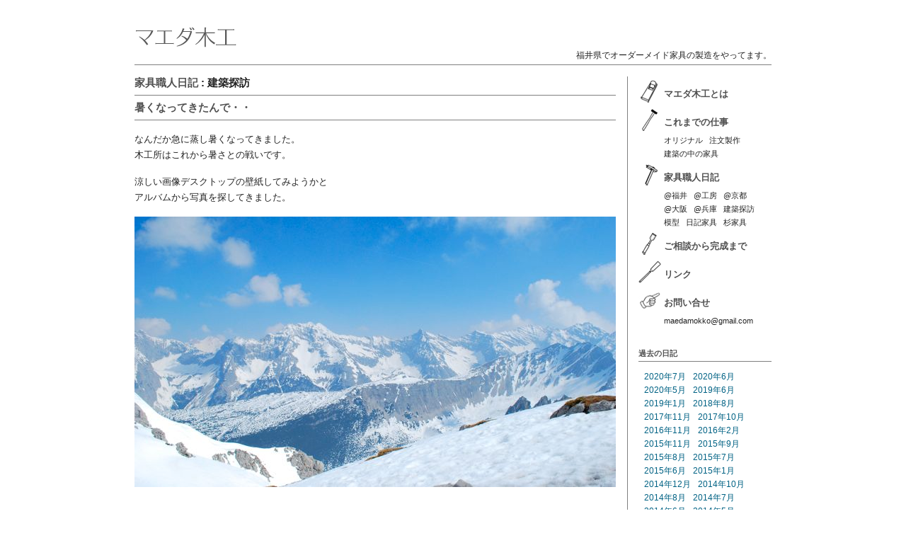

--- FILE ---
content_type: text/html; charset=UTF-8
request_url: http://maeda-mokko.com/category/blog/visit
body_size: 5966
content:
<!-- ブログのサブカテゴリーページのテンプレート -->
<?xml version="1.0" encoding="UTF-8" ?>
<!DOCTYPE html PUBLIC "-//W3C//DTD XHTML 1.0 Strict//EN" "http://www.w3.org/TR/xhtml1/DTD/xhtml1-strict.dtd">
<html xmlns="http://www.w3.org/1999/xhtml" lang="ja" xml:lang="ja">
<head profile="http://purl.org/net/ns/metaprof">
	<meta http-equiv="Content-Type" content="text/html; charset=UTF-8" />
	<meta http-equiv="Content-Script-Type" content="text/javascript" />
	<meta name="author" content="マエダ木工 | 福井のオーダーメイド家具製作" />
	<link rel="alternate" type="application/rss+xml" href="http://maeda-mokko.com/feed" title="RSS 2.0" />
	<link rel="alternate" type="application/atom+xml" href="http://maeda-mokko.com/feed/atom" title="Atom cite contents" />
	<link rel="pingback" href="http://maeda-mokko.com/wp/xmlrpc.php" />
<link rel="alternate" type="application/rss+xml" title="マエダ木工 | 福井のオーダーメイド家具製作 &raquo; 建築探訪 カテゴリーのフィード" href="http://maeda-mokko.com/category/blog/visit/feed" />
		<script type="text/javascript">
			window._wpemojiSettings = {"baseUrl":"https:\/\/s.w.org\/images\/core\/emoji\/72x72\/","ext":".png","source":{"concatemoji":"http:\/\/maeda-mokko.com\/wp\/wp-includes\/js\/wp-emoji-release.min.js?ver=4.5.32"}};
			!function(e,o,t){var a,n,r;function i(e){var t=o.createElement("script");t.src=e,t.type="text/javascript",o.getElementsByTagName("head")[0].appendChild(t)}for(r=Array("simple","flag","unicode8","diversity"),t.supports={everything:!0,everythingExceptFlag:!0},n=0;n<r.length;n++)t.supports[r[n]]=function(e){var t,a,n=o.createElement("canvas"),r=n.getContext&&n.getContext("2d"),i=String.fromCharCode;if(!r||!r.fillText)return!1;switch(r.textBaseline="top",r.font="600 32px Arial",e){case"flag":return r.fillText(i(55356,56806,55356,56826),0,0),3e3<n.toDataURL().length;case"diversity":return r.fillText(i(55356,57221),0,0),a=(t=r.getImageData(16,16,1,1).data)[0]+","+t[1]+","+t[2]+","+t[3],r.fillText(i(55356,57221,55356,57343),0,0),a!=(t=r.getImageData(16,16,1,1).data)[0]+","+t[1]+","+t[2]+","+t[3];case"simple":return r.fillText(i(55357,56835),0,0),0!==r.getImageData(16,16,1,1).data[0];case"unicode8":return r.fillText(i(55356,57135),0,0),0!==r.getImageData(16,16,1,1).data[0]}return!1}(r[n]),t.supports.everything=t.supports.everything&&t.supports[r[n]],"flag"!==r[n]&&(t.supports.everythingExceptFlag=t.supports.everythingExceptFlag&&t.supports[r[n]]);t.supports.everythingExceptFlag=t.supports.everythingExceptFlag&&!t.supports.flag,t.DOMReady=!1,t.readyCallback=function(){t.DOMReady=!0},t.supports.everything||(a=function(){t.readyCallback()},o.addEventListener?(o.addEventListener("DOMContentLoaded",a,!1),e.addEventListener("load",a,!1)):(e.attachEvent("onload",a),o.attachEvent("onreadystatechange",function(){"complete"===o.readyState&&t.readyCallback()})),(a=t.source||{}).concatemoji?i(a.concatemoji):a.wpemoji&&a.twemoji&&(i(a.twemoji),i(a.wpemoji)))}(window,document,window._wpemojiSettings);
		</script>
		<style type="text/css">
img.wp-smiley,
img.emoji {
	display: inline !important;
	border: none !important;
	box-shadow: none !important;
	height: 1em !important;
	width: 1em !important;
	margin: 0 .07em !important;
	vertical-align: -0.1em !important;
	background: none !important;
	padding: 0 !important;
}
</style>
<link rel='stylesheet' id='vicuna-layouts.css-css'  href='http://maeda-mokko.com/wp/wp-content/themes/wp.vicuna/skins/style-flat/layouts.css?ver=4.5.32' type='text/css' media='all' />
<link rel='stylesheet' id='vicuna-core.css-css'  href='http://maeda-mokko.com/wp/wp-content/themes/wp.vicuna/skins/style-flat/core.css?ver=4.5.32' type='text/css' media='all' />
<link rel='stylesheet' id='vicuna-import.css-css'  href='http://maeda-mokko.com/wp/wp-content/themes/wp.vicuna/skins/style-flat/import.css?ver=4.5.32' type='text/css' media='all' />
<link rel='stylesheet' id='vicuna-css'  href='http://maeda-mokko.com/wp/wp-content/themes/wp.vicuna/style.css?ver=4.5.32' type='text/css' media='all' />
<link rel='stylesheet' id='contact-form-7-css'  href='http://maeda-mokko.com/wp/wp-content/plugins/contact-form-7/includes/css/styles.css?ver=4.4.2' type='text/css' media='all' />
<script type='text/javascript' src='http://maeda-mokko.com/wp/wp-includes/js/jquery/jquery.js?ver=1.12.4'></script>
<script type='text/javascript' src='http://maeda-mokko.com/wp/wp-includes/js/jquery/jquery-migrate.min.js?ver=1.4.1'></script>
<link rel='https://api.w.org/' href='http://maeda-mokko.com/wp-json/' />
<link rel="EditURI" type="application/rsd+xml" title="RSD" href="http://maeda-mokko.com/wp/xmlrpc.php?rsd" />
<link rel="wlwmanifest" type="application/wlwmanifest+xml" href="http://maeda-mokko.com/wp/wp-includes/wlwmanifest.xml" /> 
<meta name="generator" content="WordPress 4.5.32" />
	<meta name="description" content="福井県でオーダーメイド家具の製造をやってます。" />
	<link rel="start" href="http://maeda-mokko.com" title="マエダ木工 | 福井のオーダーメイド家具製作 Home" />
	<title>建築探訪 | マエダ木工 | 福井のオーダーメイド家具製作</title>
</head>
<body class="category double f900">
<div id="header">
	<p class="siteName"><a href="http://maeda-mokko.com" title="マエダ木工 | 福井のオーダーメイド家具製作 Indexへ戻る">マエダ木工 | 福井のオーダーメイド家具製作</a></p>
    <p class="description">福井県でオーダーメイド家具の製造をやってます。</p>    </div>
<div id="content">
	<div id="main">

		<div class="entry" id="title">
			<h2><a href="http://maeda-mokko.com/category/blog">家具職人日記</a> : 建築探訪</h2>
		</div>
		
		<div class="section entry" id="entry1908">
			<h2><a href="http://maeda-mokko.com/2012/blog/1908">暑くなってきたんで・・</a></h2>

			<div class="textBody">
<p>なんだか急に蒸し暑くなってきました。<br />
木工所はこれから暑さとの戦いです。</p>
<p>涼しい画像デスクトップの壁紙してみようかと<br />
アルバムから写真を探してきました。</p>
<p><a href="http://maeda-mokko.com/uploads/2012/07/DSC_0083.jpg"><img src="http://maeda-mokko.com/uploads/2012/07/DSC_0083.jpg" alt="" title="アルプス山脈" width="680" height="382" class="alignnone size-full wp-image-1909" /></a><br />
　<br />
正真正銘のアルプス山脈（だぶん）<br />
オーストリアのインスブルックという町です。</p>
<p>インスブルックといえば建築好きな方はご存知なのかもしれません。<br />
ロープウェーの駅舎はこんなにオシャレですから。</p>
<p><a href="http://maeda-mokko.com/uploads/2012/07/DSC_0102.jpg"><img src="http://maeda-mokko.com/uploads/2012/07/DSC_0102.jpg" alt="" title="インスブルック　駅舎" width="680" height="383" class="alignnone size-full wp-image-1910" /></a></p>
<p>これがザハ・ハディドの設計だと知ったのは数ヶ月後でした、、、。</p>
<p>　<br />
　</p>
			</div>

			<ul class="info">
												<li class="category"><a href="http://maeda-mokko.com/category/blog" rel="category tag">家具職人日記</a> : <a href="http://maeda-mokko.com/category/blog/visit" rel="category tag">建築探訪</a></li>
												<!-- <li>コメント(閉): <span class="count">0</span></li> -->
								<li class="date">2012/07/10<!-- 14:50 --></li>
			</ul>
		</div><br style="clear: both;"><!-- end entry -->
		
		<div class="section entry" id="entry1530">
			<h2><a href="http://maeda-mokko.com/2012/blog/1530">極寒のケルン大聖堂</a></h2>

			<div class="textBody">
<p><a href="http://maeda-mokko.com/uploads/2012/02/39e5c1539d2957490d625780aacdae42.jpg"><img src="http://maeda-mokko.com/uploads/2012/02/39e5c1539d2957490d625780aacdae42.jpg" alt="" title="ケルン大聖堂" width="680" height="409" class="alignnone size-full wp-image-1531" /></a></p>
<p>トップ画像がいつまでも正月のままってのはまずいな、と思い、、。<br />
2年前に訪れたケルン大聖堂。写真のデータを見ると撮影は1月26日。</p>
<p>快晴でそんなふうには見えませんが、極寒。肌がイタイ。<br />
お世話になったマイスターがfacebookで昨日のドイツの気温が−19度だと伝えていました。</p>
<p>車のガラスをが凍っていてお湯をかけたら、そのお湯が凍っていく世界だと聞きました、、。</p>
<p>寒さにまけずに頑張ろう。</p>
			</div>

			<ul class="info">
												<li class="category"><a href="http://maeda-mokko.com/category/blog" rel="category tag">家具職人日記</a> : <a href="http://maeda-mokko.com/category/blog/visit" rel="category tag">建築探訪</a></li>
				<li class="tags"><a href="http://maeda-mokko.com/tag/top" rel="tag">Top</a></li>								<!-- <li>コメント(閉): <span class="count">0</span></li> -->
								<li class="date">2012/02/08<!-- 00:52 --></li>
			</ul>
		</div><br style="clear: both;"><!-- end entry -->
		
		<div class="section entry" id="entry1341">
			<h2><a href="http://maeda-mokko.com/2011/blog/1341">クリスマスマーケット＠ドレスデン</a></h2>

			<div class="textBody">
<p><a href="http://maeda-mokko.com/uploads/2011/11/DSC_0159.jpg"><img src="http://maeda-mokko.com/uploads/2011/11/DSC_0159.jpg" alt="" title="ドレスデンクリスマス" width="680" height="382" class="alignnone size-full wp-image-1342" /></a></p>
<p>ドイツでは先週からクリスマスマーケットが開いているそうです。</p>
<p>過去の思い出に浸っている場合ではないのですが、このクリスマスマーケットだけは<br />
どうしてもうらやましい。</p>
<p>マイナス15度近い気温の中、グリューバインというホットワインを飲む。<br />
そういえば、去年の年末年始にはドイツ人の友人が福井に遊びに来て<br />
グリューバインを作ってくれました。<br />
今年もレシピを調べて作ってみようかな。</p>
			</div>

			<ul class="info">
												<li class="category"><a href="http://maeda-mokko.com/category/blog" rel="category tag">家具職人日記</a> : <a href="http://maeda-mokko.com/category/blog/visit" rel="category tag">建築探訪</a></li>
				<li class="tags"><a href="http://maeda-mokko.com/tag/top" rel="tag">Top</a></li>								<!-- <li>コメント(閉): <span class="count">0</span></li> -->
								<li class="date">2011/11/30<!-- 17:18 --></li>
			</ul>
		</div><br style="clear: both;"><!-- end entry -->
		
		<div class="section entry" id="entry846">
			<h2><a href="http://maeda-mokko.com/2011/blog/846">デ・ホーへ・フェルウェ国立公園</a></h2>

			<div class="textBody">
<p><img src="http://maeda-mokko.com/uploads/2011/05/e39fd1e100c092d92ef16c343cfe1a41.jpg" alt="" title="デ・ホーへ・フェルウェ国立公園" width="680" height="383" class="alignnone size-full wp-image-847" /></p>
<p>2010年に訪れたオランダの国立公園。5500ヘクタールにも及ぶ敷地内には公園内とは思えないような光景が<br />
広がっています。同敷地内には有名なクローラー・ミュラー美術館があり、ゴッホのコレクションが多数。<br />
教科書に載っていた「ひまわり」も見る事が出来る。<br />
　<br />
敷地内には白い自転車がたくさん並んでいる場所が何カ所もあって、そこから自由に自転車を借りて<br />
好きなところに向かって好きなところで自転車を返すというシステム。相当な距離を自転車に乗りましたが<br />
まわれたのは７割程だったと思います。<br />
お目当てだったリートフェルトの建築は改修中で見る事が出来ず。</p>
<p>アクセス方法はやや難。公園がある町にはインターネットで予約出来るようなホテルが無く<br />
近くの都市にホテルを取り、そこから電車とバスと送迎バス（？）を乗り継いで。</p>
			</div>

			<ul class="info">
												<li class="category"><a href="http://maeda-mokko.com/category/blog" rel="category tag">家具職人日記</a> : <a href="http://maeda-mokko.com/category/blog/visit" rel="category tag">建築探訪</a></li>
				<li class="tags"><a href="http://maeda-mokko.com/tag/top" rel="tag">Top</a></li>								<!-- <li>コメント(閉): <span class="count">0</span></li> -->
								<li class="date">2011/05/08<!-- 22:55 --></li>
			</ul>
		</div><br style="clear: both;"><!-- end entry -->
		
	</div><!-- end main-->

<div id="utilities">

	<dl class="navi" id="iconmenu">
<dt>アイコン付きメニュー</dt>
<dd class="%s">			<div class="execphpwidget"><ul class="oya"><li class="page_item page-item-2"><a href="http://maeda-mokko.com/about">マエダ木工とは</a></li>
</ul>
<ul class="kodomo"></ul>
<ul class="oya">	<li class="cat-item cat-item-5"><a href="http://maeda-mokko.com/category/works" >これまでの仕事</a>
</li>
</ul>
<ul class="kodomo">	<li class="cat-item cat-item-11"><a href="http://maeda-mokko.com/category/works/original" >オリジナル</a>
</li>
	<li class="cat-item cat-item-12"><a href="http://maeda-mokko.com/category/works/order" >注文製作</a>
</li>
	<li class="cat-item cat-item-22"><a href="http://maeda-mokko.com/category/works/%e5%bb%ba%e7%af%89%e3%81%ae%e4%b8%ad%e3%81%ae%e5%ae%b6%e5%85%b7" >建築の中の家具</a>
</li>
</ul>
<ul class="oya">	<li class="cat-item cat-item-6 current-cat-parent current current-cat-ancestor current"><a href="http://maeda-mokko.com/category/blog" >家具職人日記</a>
</li>
</ul>
<ul class="kodomo">	<li class="cat-item cat-item-7"><a href="http://maeda-mokko.com/category/blog/fukui" >@福井</a>
</li>
	<li class="cat-item cat-item-10"><a href="http://maeda-mokko.com/category/blog/workshop" >@工房</a>
</li>
	<li class="cat-item cat-item-18"><a href="http://maeda-mokko.com/category/blog/kyoto" >@京都</a>
</li>
	<li class="cat-item cat-item-20"><a href="http://maeda-mokko.com/category/blog/osaka" >@大阪</a>
</li>
	<li class="cat-item cat-item-23"><a href="http://maeda-mokko.com/category/blog/hyogo" >@兵庫</a>
</li>
	<li class="cat-item cat-item-8 current-cat current"><a href="http://maeda-mokko.com/category/blog/visit" >建築探訪</a>
</li>
	<li class="cat-item cat-item-13"><a href="http://maeda-mokko.com/category/blog/model" >模型</a>
</li>
	<li class="cat-item cat-item-25"><a href="http://maeda-mokko.com/category/blog/%e6%97%a5%e8%a8%98%e5%ae%b6%e5%85%b7" >日記家具</a>
</li>
	<li class="cat-item cat-item-24"><a href="http://maeda-mokko.com/category/blog/%e6%9d%89%e5%ae%b6%e5%85%b7" >杉家具</a>
</li>
</ul>
<ul class="oya"><li class="page_item page-item-41"><a href="http://maeda-mokko.com/flow">ご相談から完成まで</a></li>
</ul>
<ul class="kodomo"></ul>
<ul class="oya"><li class="page_item page-item-54"><a href="http://maeda-mokko.com/links">リンク</a></li>
<li class="page_item page-item-58"><a href="http://maeda-mokko.com/contact">お問い合せ</a></li>
</ul>
<ul class="kodomo">
<li><a href ="mailto:maedamokko@gmail.com" >maedamokko@gmail.com</a>
</ul></div>
		</dd>
	</dl>


 
	<dl class="others">
<dt>過去の日記</dt>
<dd class="%s">			<div class="execphpwidget"><ul id="month-list">
	<li><a href='http://maeda-mokko.com/date/2020/07'>2020年7月</a></li>
	<li><a href='http://maeda-mokko.com/date/2020/06'>2020年6月</a></li>
	<li><a href='http://maeda-mokko.com/date/2020/05'>2020年5月</a></li>
	<li><a href='http://maeda-mokko.com/date/2019/06'>2019年6月</a></li>
	<li><a href='http://maeda-mokko.com/date/2019/01'>2019年1月</a></li>
	<li><a href='http://maeda-mokko.com/date/2018/08'>2018年8月</a></li>
	<li><a href='http://maeda-mokko.com/date/2017/11'>2017年11月</a></li>
	<li><a href='http://maeda-mokko.com/date/2017/10'>2017年10月</a></li>
	<li><a href='http://maeda-mokko.com/date/2016/11'>2016年11月</a></li>
	<li><a href='http://maeda-mokko.com/date/2016/02'>2016年2月</a></li>
	<li><a href='http://maeda-mokko.com/date/2015/11'>2015年11月</a></li>
	<li><a href='http://maeda-mokko.com/date/2015/09'>2015年9月</a></li>
	<li><a href='http://maeda-mokko.com/date/2015/08'>2015年8月</a></li>
	<li><a href='http://maeda-mokko.com/date/2015/07'>2015年7月</a></li>
	<li><a href='http://maeda-mokko.com/date/2015/06'>2015年6月</a></li>
	<li><a href='http://maeda-mokko.com/date/2015/01'>2015年1月</a></li>
	<li><a href='http://maeda-mokko.com/date/2014/12'>2014年12月</a></li>
	<li><a href='http://maeda-mokko.com/date/2014/10'>2014年10月</a></li>
	<li><a href='http://maeda-mokko.com/date/2014/08'>2014年8月</a></li>
	<li><a href='http://maeda-mokko.com/date/2014/07'>2014年7月</a></li>
	<li><a href='http://maeda-mokko.com/date/2014/06'>2014年6月</a></li>
	<li><a href='http://maeda-mokko.com/date/2014/05'>2014年5月</a></li>
	<li><a href='http://maeda-mokko.com/date/2014/04'>2014年4月</a></li>
	<li><a href='http://maeda-mokko.com/date/2014/03'>2014年3月</a></li>
	<li><a href='http://maeda-mokko.com/date/2014/02'>2014年2月</a></li>
	<li><a href='http://maeda-mokko.com/date/2014/01'>2014年1月</a></li>
	<li><a href='http://maeda-mokko.com/date/2013/12'>2013年12月</a></li>
	<li><a href='http://maeda-mokko.com/date/2013/09'>2013年9月</a></li>
	<li><a href='http://maeda-mokko.com/date/2013/08'>2013年8月</a></li>
	<li><a href='http://maeda-mokko.com/date/2013/06'>2013年6月</a></li>
	<li><a href='http://maeda-mokko.com/date/2013/05'>2013年5月</a></li>
	<li><a href='http://maeda-mokko.com/date/2013/03'>2013年3月</a></li>
	<li><a href='http://maeda-mokko.com/date/2013/02'>2013年2月</a></li>
	<li><a href='http://maeda-mokko.com/date/2013/01'>2013年1月</a></li>
	<li><a href='http://maeda-mokko.com/date/2012/12'>2012年12月</a></li>
	<li><a href='http://maeda-mokko.com/date/2012/11'>2012年11月</a></li>
	<li><a href='http://maeda-mokko.com/date/2012/10'>2012年10月</a></li>
	<li><a href='http://maeda-mokko.com/date/2012/09'>2012年9月</a></li>
	<li><a href='http://maeda-mokko.com/date/2012/08'>2012年8月</a></li>
	<li><a href='http://maeda-mokko.com/date/2012/07'>2012年7月</a></li>
	<li><a href='http://maeda-mokko.com/date/2012/06'>2012年6月</a></li>
	<li><a href='http://maeda-mokko.com/date/2012/05'>2012年5月</a></li>
	<li><a href='http://maeda-mokko.com/date/2012/04'>2012年4月</a></li>
	<li><a href='http://maeda-mokko.com/date/2012/03'>2012年3月</a></li>
	<li><a href='http://maeda-mokko.com/date/2012/02'>2012年2月</a></li>
	<li><a href='http://maeda-mokko.com/date/2012/01'>2012年1月</a></li>
	<li><a href='http://maeda-mokko.com/date/2011/12'>2011年12月</a></li>
	<li><a href='http://maeda-mokko.com/date/2011/11'>2011年11月</a></li>
	<li><a href='http://maeda-mokko.com/date/2011/10'>2011年10月</a></li>
	<li><a href='http://maeda-mokko.com/date/2011/09'>2011年9月</a></li>
	<li><a href='http://maeda-mokko.com/date/2011/08'>2011年8月</a></li>
	<li><a href='http://maeda-mokko.com/date/2011/07'>2011年7月</a></li>
	<li><a href='http://maeda-mokko.com/date/2011/06'>2011年6月</a></li>
	<li><a href='http://maeda-mokko.com/date/2011/05'>2011年5月</a></li>
	<li><a href='http://maeda-mokko.com/date/2011/04'>2011年4月</a></li>
	<li><a href='http://maeda-mokko.com/date/2011/03'>2011年3月</a></li>
	<li><a href='http://maeda-mokko.com/date/2011/01'>2011年1月</a></li>
<li><a href="http://ameblo.jp/kagu-nikki/" target="_blank">家具職人日記 (ドイツ〜福井編)</a></li>
<li><a href="http://blog.goo.ne.jp/snedkerfc/" target="_blank">家具職人日記 (初代)</a></li>
</ul></div>
		</dd>
	</dl>


 
	<dl class="others">
<dt>ランダムイメージ</dt>
<dd class="%s">

--- FILE ---
content_type: text/css
request_url: http://maeda-mokko.com/wp/wp-content/themes/wp.vicuna/skins/style-flat/layouts.css?ver=4.5.32
body_size: 2710
content:
@charset "UTF-8";

/*
Skin Name: Flat Skin - Layout Module
Author: vicuna.jp

- Layout: single, double-l, double, multi, multi2-l, multi2, special1, special2
- Eye catch: eye-h, eye-hb, eye-m, eye-c
- Special: multi eye-c set1, multi2 eye-c set2
- Fixed width: f800, f850, f900, f950, f1000
- Other Class: gt, al
*/

body {
	margin: 0 20px;
	text-align: center;
}

div#header,
div#content,
div#footer {
	width: 95%; /*(60%~ | 600px~ | 60em~) etc.*/
	min-width: 600px;
	max-width: 1000px;
	margin-right: auto;
	margin-left: auto;
	position: relative;
	text-align: left;
}

/*========================================

	Single Column Layout
	
	<body class="single">

	┏━━━┓
	┃━━━┃
	┣━┳━┫
	┗━┻━┛

========================================*/

body.individual div.entry {
	margin-top: 0;
}

/* Utilities
---------------*/

body.single div#utilities {

}

body.single div#utilities dl {
	margin: 0;
}

body.single div#utilities dl.navi {
	border-right: 1px solid #eee;
	border-bottom: 1px solid #eee;
	float: left;
	width: 49%;
	display: inline; /* for IE6 */
}

body.single div#utilities dl.navi > *,
body.single div#utilities dl.navi dt,
body.single div#utilities dl.navi dd {
	margin-right: 15px;
}

body.single div#utilities dl.others {
	float: right;
	clear: right;
	width: 49%;
	display: inline; /* for IE6 */
}

body.single div#utilities ul.thumb li {
	width: 20%;
}

/* clearfix */

body.single div#utilities {
	_height: 1px;
	min-height: 1px;
	/*¥*//*/
	height: 1px;
	overflow: hidden;
	/**/
}

body.single div#utilities:after {
	height: 0;
	visibility: hidden;
	content: ".";
	display: block;
	clear: both;
}

/*========================================

	Double Column Layout - Sidebar on right

	<body class="double">

	┏━━━┓┏┓
	┃━━━┃┃┃
	┗━━━┛┗┛

========================================*/

body.double div#main {
	width: 696px;	/*add*/
/*	background-color: green; debug*/
	float: left;
	margin-right: -1px;
	border-right: 1px solid gray;
}

/* Rightwand margin */

body.double div#main > *,
body.double div#main p.topicPath,
body.double div#main h1,
body.double div#main div.entry,
body.double div#main p.archives,
body.double div#main div.freeSpace {
	margin-right: 16px;
}

/* Leftwand margin */

body.double div#utilities > *,
body.double div#utilities dl.navi,
body.double div#utilities dl.others {
	margin-left: 0px;	/*add*/
	margin-right: 0px;	/*add*/
}

/* Utilities
---------------*/

body.double div#utilities {
	margin-left: 0px;	/*add*/
	margin-right: 0px;	/*add*/
	width: 188px;	/*add*/
	padding-left: 15px;	/*add*/
	padding-right: 0px;	/*add*/
	border-left: 1px dotted gray;
	/*background-color: blue;	debug*/
	float: left;
	clear: right;
}

/*========================================

	Double Column Layout - Sidebar on left

	<body class="double-l">

	┏┓┏━━━┓
	┃┃┃━━━┃
	┗┛┗━━━┛

========================================*/

body.double-l div#main {
	width: 75%;
	float: right;
	margin-left: -1px;
	border-left: 1px solid #eee;
	border-bottom: 1px solid #eee;
}


/* Reftwand margin */

body.double-l div#utilities > *,
body.double-l div#utilities dl.navi,
body.double-l div#utilities dl.others {
	margin-right: 15px;
}

/* Lightwand margin */

body.double-l div#main > *,
body.double-l div#main p.topicPath,
body.double-l div#main h1,
body.double-l div#main div.entry,
body.double-l div#main ul.flip,
body.double-l div#main div#comment,
body.double-l div#main div#trackback,
body.double-l div#main p.archives,
body.double-l div#main div.freeSpace {
	margin-left: 20px;
}



/* Utilities
---------------*/

body.double-l div#utilities {
	width: 25%;
	float: right;
	clear: left;
}

/*========================================

	Multi Column Layout - Wing
	! Negative Margin Layout

	<body class="multi">

	┏┓┏━━┓┏┓
	┃┃┃━━┃┃┃
	┗┛┗━━┛┗┛

========================================*/

body.multi div#main {
	margin-right: -180px;
	float: left;
	width: 100%;
	background-position: 180px 0; /* for body.eye-c */
}

body.multi div#main > * {
	margin-left: 210px;
	margin-right: 210px;
}

body.multi div#main p.topicPath,
body.multi div#main ul#flip1,
body.multi div#main div.entry,
body.multi div#main p.archives,
body.multi div#main div.freeSpace {
	margin-left: 210px;
	margin-right: 210px;
}


body.multi div#main h1 {
	margin-left: 180px;
	margin-right: 180px;
}

/* Utilities
---------------*/

body.multi div#utilities {
	float: right;
	clear: right;
	width: 180px;
}

/* dl.navi */

body.multi div#utilities dl.navi {
	margin: 0;
	border-right: 1px solid #eee;
	border-bottom: 1px solid #eee;
	width: 180px;
	position: absolute;
	top: 0;
	left: 0;
	background-color: #fff;
}

body.multi div#utilities dl.navi > *,
body.multi div#utilities dl.navi dt,
body.multi div#utilities dl.navi dd {
	margin-right: 10px;
}

/* dl.others */

body.multi div#utilities dl.others {
	margin-top: 0;
	padding: 1px 0 5px;
	border-left: 1px solid #eee;
	border-bottom: 1px solid #eee;
	background-color: #fff;
}

body.multi div#utilities dl.others > *,
body.multi div#utilities dl.others dt,
body.multi div#utilities dl.others dd {
	margin-left: 10px;
}

/*========================================

	Multi Column Layout - Double sidebar R

	<body class="multi2">

	┏━━┓┏┓┏┓
	┃━━┃┃┃┃┃
	┗━━┛┗┛┗┛

========================================*/

body.multi2 div#main {
	margin-right: -1px;
	border-right: 1px solid #eee;
	border-bottom: 1px solid #eee;
	float: left;
	width: 55%;
}

/* Rightwand margin */

body.multi2 div#main > *,
body.multi2 div#main p.topicPath,
body.multi2 div#main h1,
body.multi2 div#main div.entry,
body.multi2 div#main ul.flip,
body.multi2 div#main div#comment,
body.multi2 div#main div#trackback,
body.multi2 div#main p.archives,
body.multi2 div#main div.freeSpace {
	margin-right: 20px;
}

/* Utilities
---------------*/

body.multi2 div#utilities {
	float: right;
	clear: right;
	width: 45%;
}

/* dl.navi */

body.multi2 div#utilities dl.navi {
	margin: 0 -1px 0 0;
	border-right: 1px solid #eee;
	border-bottom: 1px solid #eee;
	float: left;
	width: 50%;
}

body.multi2 div#utilities dl.navi > *,
body.multi2 div#utilities dl.navi dt,
body.multi2 div#utilities dl.navi dd {
	margin-left: 15px;
	margin-right: 15px;
}

/* dl.others */

body.multi2 div#utilities dl.others {
	margin: 0;
	float: left;
	clear: right;
	width: 50%;
	_width: auto; /* for IE6 */
}

body.multi2 div#utilities dl.others > *,
body.multi2 div#utilities dl.others dt,
body.multi2 div#utilities dl.others dd {
	margin-left: 15px;
}

body.multi2 div#utilities dl dd dl {
	padding: 0.3em 0;
}

/*========================================

	Multi Column Layout - Double sidebar L

	<body class="multi2-l">

	┏┓┏┓┏━━┓
	┃┃┃┃┃━━┃
	┗┛┗┛┗━━┛

========================================*/

body.multi2-l div#main {
	margin-left: -1px;
	border-left: 1px solid #eee;
	border-bottom: 1px solid #eee;
	float: right;
	width: 55%;
}

/* Rightwand margin */

body.multi2-l div#main > *,
body.multi2-l div#main p.topicPath,
body.multi2-l div#main h1,
body.multi2-l div#main div.entry,
body.multi2-l div#main ul.flip,
body.multi2-l div#main div#comment,
body.multi2-l div#main div#trackback,
body.multi2-l div#main p.archives,
body.multi2-l div#main div.freeSpace {
	margin-left: 20px;
}

/* Utilities
---------------*/

body.multi2-l div#utilities {
	float: left;
	clear: left; 
	width: 45%;
}

/* dl.navi */

body.multi2-l div#utilities dl.navi {
	margin-top: 0;
	margin-right: -1px;
	border-right: 1px solid #eee;
	border-bottom: 1px solid #eee;
	float: left;
	width: 50%;
}

body.multi2-l div#utilities dl.navi > *,
body.multi2-l div#utilities dl.navi dt,
body.multi2-l div#utilities dl.navi dd {
	margin-right: 15px;
}

/* dl.others */

body.multi2-l div#utilities dl.others {
	margin-top: 0;
	float: left;
	width: 50%;
	clear: right;
	_width: auto; /* for IE6 */
}

body.multi2-l div#utilities dl.others > *,
body.multi2-l div#utilities dl.others dt,
body.multi2-l div#utilities dl.others dd {
	margin-left: 15px;
	margin-right: 15px;
}

body.multi2-l div#utilities dl dd dl {
	padding: 0.3em 0;
}

/*========================================

	Eye Catch

========================================*/

/* Header - <body class="eye-h">
---------------*/

body.eye-h div#header {
	height: 180px;
	background-image: url(images/eyecatch/image1.png);
	background-repeat: no-repeat;
}

body.eye-h div#header p.siteName {
	margin: 0;
	position: absolute;
	top: 55px;
	left: 30px;
}

body.eye-h div#header p.description {
	margin: 0;
	position: absolute;
	top: 80px;
	left: 30px;
}

body.eye-h ul#globalNavi {
	margin-bottom: 0;
	width: 100%;
	position: absolute;
	left: 0;
	bottom: 0;
}

/* Header Banner - <body class="eye-hb">
---------------*/

body.eye-hb div#header {
	padding-top: 0;
}

body.eye-hb div#header p.siteName {
	margin: 0;
}

body.eye-hb div#header p.siteName a {
	height: 180px;
	display: block;
	text-indent: -9999px;
	background-image: url(images/eyecatch/image1.png);
	background-repeat: no-repeat;
	overflow: auto;
}

body.eye-hb div#header p.description {
	display: none;
}

/* Content - <body class="eye-c">
---------------*/

body.eye-c div#content {
	padding-top: 180px;
	background-image: url(images/eyecatch/image1.png);
	background-repeat: no-repeat;
}

body.eye-c div#utilities dl.navi {
	top: auto;
}

/* Main - <body class="eye-m">
---------------*/

body.eye-m div#main {
	padding-top: 180px;
	background-image: url(images/eyecatch/image1.png);
	background-repeat: no-repeat;
}

/*========================================

	Special Layout set

========================================*/

/* <body class="multi eye-c set1">
---------------*/

body.set1 div#utilities dl.navi {
	top: 0;
}

body.set1 div#content {
	background-position: 180px 0;
}


/* <body class="multi2 eye-c set2">
---------------*/

body.set2 div#utilities {
	position: absolute;
	top: 0;
	right: 0;
}

/* dl.navi */

body.set2 div#utilities dl.navi {
	margin: 0 0 0 -1px;
	border-right: none;
	border-left: 1px solid #eee;
	float: right;
	background-color: #fff;
}

body.set2 div#utilities dl.navi > *,
body.set2 div#utilities dl.navi dt,
body.set2 div#utilities dl.navi dd {
	margin-right: 0!important;
}

/* dl.others */

body.set2 div#utilities dl.others {
	margin-top: 180px;
	float: left;
	clear: left;
}

body.set2 div#utilities dl.others > *,
body.set2 div#utilities dl.others dt,
body.set2 div#utilities dl.others dd {
	margin-right: 15px!important;
}

/*========================================

	Others

========================================*/

/* Navi on top <body class="gt">
---------------*/

body.gt div#header {
	padding-top: 30px;
	background-position: left bottom;
}

body.gt ul#globalNavi {
	width: 100%;
	position: absolute;
	top: 0;
	left: 0;
	bottom: auto;
}

/* No Centering - <body class="al">
---------------*/

body.al div#header,
body.al div#content,
body.al div#footer {
	margin-left: 0;
	margin-right: 0;
}

/* Fixed 800px - <body class="f800">
---------------*/

body.f800 div#header,
body.f800 div#content,
body.f800 div#footer {
	width: 800px;
}

/* Fixed 850px - <body class="f850">
---------------*/

body.f850 div#header,
body.f850 div#content,
body.f850 div#footer {
	width: 850px;
}

/* Fixed 900px - <body class="f900">
---------------*/

body.f900 div#header,
body.f900 div#content,
body.f900 div#footer {
	width: 900px;
}

/* Fixed 950px - <body class="f950">
---------------*/

body.f950 div#header,
body.f950 div#content,
body.f950 div#footer {
	width: 950px;
}

/* Fixed 1000px - <body class="f1000">
---------------*/

body.f1000 div#header,
body.f1000 div#content,
body.f1000 div#footer {
	width: 1000px;
}


--- FILE ---
content_type: text/css
request_url: http://maeda-mokko.com/wp/wp-content/themes/wp.vicuna/skins/style-flat/core.css?ver=4.5.32
body_size: 5736
content:
@charset "UTF-8";

/*
Skin Name: Flat Skin - Core Style
Author: vicuna.jp
*/

/* Yahoo fonts.css 2.7.0
http://developer.yahoo.net/yui/license.txt
- Font size Adjustment.
http://developer.yahoo.com/yui/examples/fonts/fonts-size_source.html
*/ body{font:13px/1.231 arial,helvetica,clean,sans-serif;*font-size:small;*font:x-small;}select,input,button,textarea{font:99% arial,helvetica,clean,sans-serif;}table{font-size:inherit;font:100%;}pre,code,kbd,samp,tt{font-family:monospace;*font-size:108%;line-height:100%;}

/*========================================

  Elements

========================================*/

body {
	color: #222222;
	background-color: #fff;
}

/* Link
---------------*/

a:link,
a:visited {
	color: #006284;
	text-decoration: none;
}

a:hover {
	color: #D75455;
	text-decoration: underline;
}

h3 a:link,
h3 a:visited {
	color: #505050;
	text-decoration: none;
}

h3 a:hover {
	color: #D75455;
	text-decoration: none;
}

a img {
	border: none;	/*add*/
}

a:focus,
textarea:focus,
input:focus {
	outline: 1px dotted #aaa;
}

/* Text
---------------*/

h1 {
	margin: 0;
	padding: 15px 20px;
	border: 1px solid #eee;
	line-height: 1.5;
	font-size: 167%;
	color: #000;
}

body.mainIndex h1 {
	display: none;
}

h2 {
	margin: 1em 0;
	font-size: 115%;
}

div#main h3 {
	font-size: 100%;
	margin: 0 0 16px 0;
	border-bottom: 1px solid gray;
	padding: 0 0 8px 0 ;
	width: 100%;
}

div#main h3#pickup {
	padding: 8px 0 8px 0 ;
}

div#main h4 {
	color: #222222;
	font-size: 95%;
	margin: 0 0 2em 0;
	border-left : 4px solid gray;
	border-bottom: 2px dotted gray;
	padding: 0px 0 6px 8px ;
}

p {
	margin: 0 0 1em 0; /*add*/
}

blockquote {
	margin: 3em 0 1em 0px;
	padding: 8px 16px 5px 24px;
	border: 1px solid gray;
	color: #222;
	background-image: none;
	font-size: 95%;
	width: 68%;
	
	border-radius: 6px;
	-webkit-border-radius: 6px;
	-moz-border-radius: 6px;
}

blockquote  p {
	margin-top: 0.5em;
	margin-bottom: 0.5em;
}

pre {
	padding: 15px 20px;
	background-color: #f5f5f5;
	overflow: auto;
	width: 90%;
	_width: 95%; /* for IE6 */

	border-radius: 6px;
	-webkit-border-radius: 6px;
	-moz-border-radius: 6px;
}

em {
	font-weight: bold;
	font-style: normal;
}

strong {
	font-size: 100%;
}

/* List
---------------*/

ul,
ol {
	margin: 1em 40px;
	padding: 0;
	list-style-position: outside;
}

ul ul,ul ol,ul ol,ol ol {
	margin: 0.3em 0 0.3em 15px;
}

/* form
---------------*/

form {
	margin: 1em 0;
	background-color: #f0f0f0;
}

fieldset {
	padding: 1px 0;
	border: none;
	font-size: 95%;
}

legend {
	padding: 4px 10px;
	background-color: #fff;
}

input,
textarea {
	padding: 0.2em;
	border-width: 1px;
	border-style: solid;
	border-color: #ccc;
	background-color: #fff;
}

input:hover,
textarea:hover {
	border-color: #999;
}

textarea {
	padding: 0.5em 10px;
	width: 80%;
}

input.submit {
	padding: 5px 10px;
	border: none;
	font-size: 85%;
	font-weight: bold;
	text-transform: uppercase;
	color: #fff;
	background-color: #000;
}

input.submit:hover {
	background-color: #666;
}

input.radio {
	border: none;
	background-color: transparent;
	background-image: none;
}

/* Table
---------------*/

table {
	margin: 1em 0;
	border: 1px solid #ccc;
	background-color: #fff;
}

caption {
	padding-bottom: 0.3em;
}

th,
td {
	padding: 0.3em 10px;
	border-collapse: separate;
	border-spacing: 1px;
}

th {
	border-right: 1px solid #ddd;
	color: #333;
	background-color: #f5f5f5;
}

td {
	border-right: 1px solid #eee;
	border-top: 1px solid #eee;
}

/* Others
---------------*/

hr {
	margin: 1.5em 0;
	border: none;
	border-top: 1px dotted #222;
}

/*========================================

  div#header

========================================*/

div#header {
	padding: 1px 0;
	border-bottom: 1px solid gray; /*add*/
	margin-bottom: 16px; /*add*/
	background-color: #ffffff; 
	background-image: url("http://maeda-mokko.com/uploads/banner-mt-.png");
	background-repeat: no-repeat;
	background-position: 0 22px;
	overflow: hidden;
}

/* Website Title
---------------*/

div#header p.siteName {
	margin: 0px;
	line-height: 1;
	font-size: 144%;
	font-weight: bold;
}

div#header p.siteName a {
	display: block;
	height: 70px;
	text-indent: -9999px;
}

div#header p.siteName a:hover {
	color: #000;
}

div#header p.description {
	margin: 0 0px 4px;
	font-size: 94%;	
	text-align: right;
}

/* ul#globalNavi
---------------*/

ul#globalNavi {
	margin: 0 0 10px 0;
	padding: 0;
	border: 1px solid #eee;
	line-height: 1;
	list-style-type: none;
	background-color: #fff;
}

ul#globalNavi li {
	margin: 0;
	padding: 0;
	float: left;
	/*
	width: 110px;
	*/
	text-align: center;
}

ul#globalNavi li a {
	border-right: 1px solid #eee;
	padding: 8px 20px;
	display: block;
	position: relative; /* for IE6 */
	color: #333;
	background-color: #fff;
	text-decoration: none;
}

ul#globalNavi li a:hover,
ul#globalNavi li.current a {
	color: #fff;
	background-color: #333;
}

/*========================================

  div#content

========================================*/

div#content {

}

p.topicPath {
	margin: 0 0 10px;
	padding-top: 8px;
	line-height: 1.6;
}

p.topicPath a {
	text-decoration: none;
}

p.topicPath span.current {
	padding: 1px 10px;
	border: 1px solid #eee;
	color: #000;
	background-color: #f5f5f5;
}

/*=========================
 > div#main
=========================*/

/* > div.entry
---------------*/

div.entry {
	margin: 0 16px 16px 0;
	padding: 0;	/*add*/
	_height: 1px; /* for IE6 */
	*min-height: 1px; /* for IE7 */
}

div.entry#title {
	margin-bottom: 0;
}

/* body.archives */

body.archives div.entry {
	margin-top: 0;
}

/* Entry Title
---------------*/

div.entry h2 {
	margin: 0 0 8px 0;
	padding: 0 0 8px 0;
	border-bottom: 1px solid gray;
}

div.entry h2 a {
	text-decoration: none;
}

div.entry h2 a:link {
	color: #505050;
}

div.entry h2 a:visited {
	color: #505050;
}

div.entry h2 a:hover {
	color: #D75455;
	text-decoration: none;
}

/* ul.info
---------------*/

div.entry ul.info {
	margin: 1em 0 1em 0;
	padding: 0.2em 0 0.3em 0em;
	list-style-type: none;
	float: right; 
	text-align: right;
	border-top: 1px dashed gray;
	width: 680px;
}

div.entry ul.info li {
	margin: 0.3em 0px 0 0;
	padding-left: 12px;
	color: #444;
	float: right;
	font-size: 90%;
	text-align: right;
}

div.entry ul.info li a {
	text-decoration: none;
}

/*body.individual ul.info 

body.individual div.entry ul.info,
body.archives div.entry ul.info {
	margin: 0 0 1.5em;
	padding: 0.3em 0;
	position: relative;
	top: -1px;
}

body.individual div.entry ul.info li,
body.archives div.entry ul.info li{
	padding: 0 0 0 10px;
	border-right: none;
	border-left: 1px solid #ccc;
}
*/

/* older+newer
---------------*/

div.entry ul.info.oldernewer {
	margin-bottom: 0;
	padding-bottom: 0;
	border: none;
}

/* Text Style
---------------*/

div.entry div.textBody {
	margin-top: 16px;
}


div.textBody p {
	line-height: 1.7;
	margin-bottom: 16px;
}

div.textBody h2 {
	margin-top: 2em;
}

div.textBody dl {
	padding: 0.5em 20px;
	border: 1px solid #eee;
}

div.textBody dt {
	margin: 0.7em 0;
	padding-bottom: 0.3em;
	border-bottom: 1px dotted #ccc;
	font-weight: bold;
	color: #000;
}

div.textBody dd {
	color: #666;
	margin: 0.5em 0;
}

div.textBody a.more-link {
	background-color: #006284;
	color: #ffffff;
	font-size: 80%;
	font-weight: bold;
	padding: 4px 6px 4px 8px;
	
	border-radius: 3px;
	-webkit-border-radius: 3px;
	-moz-border-radius: 3px;
}

div.textBody a.more-link:hover {
	background-color: #D75455;
	text-decoration: none;
}


/* p.continue
---------------*/

div.textBody p.continue a {
	padding: 3px 10px;
	color: #fff;
	background-color: #999;
	text-decoration: none;
}

div.textBody p.continue a:hover {
	color: #000;
	background-color: #ddd;
}


/* ul.reaction
---------------*/

div.entry ul.reaction {
	margin: 1em 0;
	border-top: 1px solid #eee;
	list-style-type: none;
}

div.entry ul.reaction li {
	margin: 0 10px 0 0;
	padding: 5px 10px 0 0;
	border-right: 1px solid #eee;
	float: left;
}

/* page navi
---------------*/

p.archives {
	margin: 1em 0;
}

p.return {
	margin: 0 0;
	padding: 0.7em 0;
	text-align: right;
	clear: both;
}

/* Newer | Older */

ul#flip1 {
	margin: 0 0 0 0;
	list-style-type: none;
	position: relative;
	top: 1px;
}

ul#flip1 li {
	float: left;
	width: 60px;
	font-size: 92%;
	text-align: center;
	line-height: 1;
}

ul#flip1 li a {
	margin-right: 2px;
	padding: 4px 0 3px;
	border: 1px solid #eee;
	border-bottom: none;
	display: block;
	text-decoration: none;
	color: #666;
	background-color: #fff;
}

ul#flip1 li a:hover {
	color: #000;
}

ul#flip2 {
	margin: 1em 0;
	padding: 0.8em 15px;
	border: 1px solid #eee;
	list-style-position: inside;
}

/* add サムネイル付き新着記事表示
-----------------------------------------------------------*/

div.entry#toppage {
	border-bottom: 1px solid gray;
	padding: 0;
}

div#blognews {
	width: 332px;
	float: left;
}

div#worknews {
	width: 332px;
	float: right;
}

div#catnews {
	width: 100%;
	padding-top: 0px;
	padding-right: 16px;
}

div#catnews dl.newentry {
	height: 96px;
	overflow: hidden;
	clear: left;
}

div#blognews dl.newentry,
div#worknews dl.newentry {
	height: 96px;
	overflow: hidden;
	clear: left;
}

div#blognews dt.title,
div#worknews dt.title {
	width: 220px;
	margin: 0 0 4px 112px;
	padding-bottom: 4px;
	font-size: 90%;
	border-bottom: 1px dotted gray;
}

div#catnews dt.cat,
div#catnews dt.title {
	width: 568px;
	margin: 0 0 4px 112px;
	padding-bottom: 4px;
	font-size: 90%;
	border-bottom: 1px dotted gray;
}

div#catnews dt.cat {
	border-bottom: 1px solid gray;
	margin-bottom: 6px;
}

div#catnews img.thumb,
div#blognews img.thumb,
div#worknews img.thumb {
	margin: 0px 16px 0px 0px;
	float: left;
}

div#catnews dd.date,
div#blognews dd.date,
div#worknews dd.date {
	font-size: 90%;
	padding-bottom: 12px;
	line-height: 130%;
}

div#catnews dd.date p,
div#blognews dd.date p,
div#worknews dd.date p {
	padding: 0;
	margin: 0;
}

div#catnews dd.bassui {
	font-size: 90%;
	padding-bottom: 12px;
	line-height: 150%;
}

div.thumbCat a:link,
div#catnews dd.date a:link,
div#blognews dd.date a:link,
div#worknews dd.date a:link,
div.thumbCat a:visited,
div#catnews dd.date a:visited,
div#blognews dd.date a:visited,
div#worknews dd.date a:visited {
	color: #222222;
}


/*=========================
  div#Comments, 
  div#Trackbacks
=========================*/

div#comments,
div#trackback {
	margin: 0em 0;
	_height: 1px; /* for IE6 */
}

div#comments h2,
div#trackback h2 {
	padding: 0 0 4px 0;
	margin-bottom: 16px;
	border-bottom: 1px dashed gray;
	font-size: 100%;
	color: #222;
}

div#comments dl.log dt,
div#trackback dl.log dt {
	margin: 8px 0 0 8px;
	font-weight: normal;
	font-size: 95%;
}

div#comments dl.log dt span.name,
div#trackback dl.log dt span.name {
	color: #222;
}

div#comments dl.log dt span.date,
div#trackback dl.log dt span.date {
	margin-left: 10px;
	margin-right: 10px;
	color: #444;
	font-weight: normal;
}

div#comments dl.log dd,
div#trackback dl.log dd {
	margin: 8px 0 16px 0;
	padding: 0 0 8px 0;
	border-bottom: 1px dotted gray;
}

div#comments dl.log dd p,
div#trackback dl.log dd p {
	margin: 0 8px 8px 8px;
	line-height: 160%;
	font-size: 95%;
}

/* Comment form
---------------*/

form.post dl {
	margin: 0.5em 20px;
}

form.post p {
	margin: 1em 20px;
}

form.post dl dt {
	margin: 0.5em 0;
}

form.post dl dd {
	margin: 0;
}

form.post div.action {
	margin: 0.5em 20px 1em;
}

form.post div.action input {
	margin: 0 5px 0 0;
}

form.post textarea {
	width: 80%;
	max-width: 85%;
}

/* Trackback info
---------------*/

div#trackback dl.info {
	padding: 0.8em 15px;
	border-right: 1px solid #eee;
	border-bottom: 1px solid #eee;
	background-color: #f5f5f5;
}

div#trackback dl.info dd {
	margin: 0.3em 20px;
}

div#trackback dl.info dd.URL {
	margin: 0.5em 0;
	padding: 0.5em 10px;
	border-top: 1px solid #eee;
	border-left: 1px solid #eee;
	background-color: #fff;
	color: #000;
}

/*=========================
  div#utilities
=========================*/

div#utilities dl {
	margin: 0 0 10px 0;	/*add*/
	padding-bottom: 5px;
}

div#utilities dl dt {
	margin: 20px 0 5px 0;
	padding: 4px 0;
	border-bottom: 1px solid gray;
	font-weight: bolder;
	font-size:85%;
	color: #505050;
}

div#utilities dl dd {
	margin: 0 0;
	padding: 1px 0;
}

div#utilities dl dd ul {
	margin: 5px 0 5px 8px;
}

div#utilities dl dd ul li {
	margin: 0.5em 0;
	font-size: 90%;
	list-style-type: none;
}

div#utilities dl dd ul li a {
	text-decoration: none;
}

/* add class=month-listの書式 */
div#utilities ul#month-list li {
	display: inline-block;
	margin: 0 6px 0 0;
	padding: 0;
	line-height: 165%;
}

/* add class=naviのdtを非表示*/
div#utilities dl.navi dt {
	display: none;
}


/* add アイコンメニュー
-----------------------------------------------------------*/

div#utilities dl#iconmenu ul.oya {
	margin: 0 0 0 0;
	padding: 0 0 0 0;
	font-size: 110%;
}

div#utilities dl#iconmenu ul.kodomo {
	margin: 0 0 0 0;
	padding: 0 0 0 36px;
	line-height: 160%;
	font-size: 95%;
}

div#utilities dl#iconmenu li {
	list-style-type: none;
	margin: 0 0 0 0;
}

div#utilities dl#iconmenu ul.oya li {
	height: 40px;
	padding: 0 0 0 0;
	margin: 0 0 0 0;
}

div#utilities dl#iconmenu ul.kodomo li {
	/*border: 1px solid red;*/
	display: inline-block;
	margin: 0 6px 0 0;
	padding: 0 0 0 0;
	font-weight: normal;
}

div#utilities dl#iconmenu ul.oya li a { 
	padding: 16px 0 8px 36px;
	display: block;
	color: #505050;
	font-weight: bolder;
	margin: 0 0 0 0;
}

div#utilities dl#iconmenu ul.kodomo li a:link,
div#utilities dl#iconmenu ul.kodomo li a:visited {
	color: #222222;
}

div#utilities dl#iconmenu ul.oya li a:hover,
div#utilities dl#iconmenu ul.kodomo li a:hover {
	color: #D75455;
	text-decoration: none;
}

div#utilities dl#iconmenu dd li.page-item-2 a { 
	/* マエダ木工 */
	background: url(http://maeda-mokko.com/uploads/icon/kanna.png) no-repeat scroll 0 50% transparent;
}

div#utilities dl#iconmenu dd li.page-item-41 a { 
	/* 仕事の流れ*/
	background: url(http://maeda-mokko.com/uploads/icon/nomi.png) no-repeat scroll 0 50% transparent;
}

div#utilities dl#iconmenu dd li.cat-item-5 a { 
	/* これまでの仕事*/
	background: url(http://maeda-mokko.com/uploads/icon/genno.png) no-repeat scroll 0 50% transparent;
}

div#utilities dl#iconmenu dd li.cat-item-6 a { 
	/* ブログ*/
	background: url(http://maeda-mokko.com/uploads/icon/kebiki.png) no-repeat scroll 0 50% transparent;
}

div#utilities dl#iconmenu dd li.page-item-54 a { 
	/* マエダ木工 */
	background: url(http://maeda-mokko.com/uploads/icon/noko.png) no-repeat scroll 0 50% transparent;
}

div#utilities dl#iconmenu dd li.page-item-58 a { 
	/* マエダ木工 */
	background: url(http://maeda-mokko.com/uploads/icon/finger.png) no-repeat scroll 0 50% transparent;
}

/* Feeds
---------------*/

div#utilities dl dd ul.feed {
	margin-left: 10px;
	list-style-type: none;
	list-style-position: outside;
}

div#utilities dl dd ul.feed li {
	margin-left: 0;
}

div#utilities dl dd ul.feed li a {
	padding-left: 20px;
	background: url(images/icon/icon_feed.gif) no-repeat;
}

/* div#utilities dl dd >  
---------------*/

div#utilities p {
	margin: 0.3em 0;
}

div#utilities dl dd ul ul {
	margin-left: 15px;
}

div#utilities dl dd dl {
	margin: 0.3em 0;
	padding: 0 10px;
	border: 1px solid #eee;
}

div#utilities dl dd dl dt {
	font-weight: normal;
}

div#utilities dl dd form {
	margin: 0;
	padding: 1px 5px;
	border: none;
}

div#utilities dl dd form legend {
	display: none;
}

div#utilities dl dd form input.inputField {
	width: 45%;
}

div#utilities dl dd form input.submit {
	padding: 0.2em 2px;
	font-size: 10px;
}

/*========================================

  div#footer

========================================*/

div#footer {
	margin-top: 16px; /*add*/
	padding: 6px 0 2em; /*add*/
	border-top: 1px solid gray;
}

div#footer a {
	color: #555;
	text-decoration: none;
}

div#footer a:hover {
	color: #006284;
	text-decoration: none;
}

div#footer ul {
	margin: 0.7em 0;
	text-align: right;
	color: #ddd;
	font-size: 85%;
}

div#footer ul li {
	margin-left: 5px;
	display: inline;
}

div#footer address {
	text-align: left;
	font-style: normal;
	color: #333;
	font-size: 80%; /*add*/
}

/*========================================

  Class

========================================*/

/* Headline
---------------*/

dl.headline {
	margin: 0.5em 0;
}

dl.headline dt span.date {
	font-size: 85%;
}

dl.headline dd {
	margin: 0.5em 0 1.2em;
	padding-bottom: 1.2em;
	border-bottom: 3px solid #eee;
}

dl.headline dd ul {
	margin: 0;
	list-style-type: none;
}

dl.headline dd ul li {
	margin: 0.3em 5px 0.3em 0;
	display: inline;
	font-size: 92%;
}

dl.headline dd ul li.textBody {
	display: block;
	font-size: 100%;
}

/* ul.thumb
---------------*/

ul.thumb,
div#utilities ul.thumb {
	margin: 0;
	padding: 0;
	list-style: none;
}

ul.thumb li {
	margin: 0;
	padding: 0;
	float: left;
	width: 33%;
	overflow: hidden;
	font-size: 0;
}

ul.thumb li a img {
	border: none;
	border-left: 1px solid #fff;
	border-bottom: 1px solid #fff;
}

ul.thumb li a:hover img {
	border-bottom: 1px solid #000;
}

/* Tag cloud
---------------*/

ul.tagCloud {
	margin: 1em 0;
	line-height: 1;
	_height: 1px; /* for IE6 */
	font-family: Arial, Helvetica, sans-serif;
	font-size: 13px;
}

div#utilities dl dd ul.tagCloud {
	margin: 0.2em 0;
}

ul.tagCloud li {
	margin: 0;
	padding: 0;
	display: inline;
	font-size: 100%;
}

ul.tagCloud li a {
	text-decoration: none;
}

/* Tag level 1 > 6 */

ul.tagCloud li.level1 a {
	font-size: 167%;
	font-weight: bold;
	color: #000;
}

ul.tagCloud li.level2 a {
	font-size: 136%;
	font-weight: bold;
	color: #333;
}

ul.tagCloud li.level3 a {
	font-size: 122%;
	font-weight: bold;
	color: #555;
}

ul.tagCloud li.level4 a {
	font-size: 114%;
	color: #777;
}

ul.tagCloud li.level5 a {
	font-size: 92%;
	color: #999;
}

ul.tagCloud li.level6 a {
	font-size: 77%;
	color: #aaa;
}

/* On Mouse */
ul.tagCloud li a:hover {
	color: #000;
}

/* Calendar
---------------*/

table.calendar {
	margin: 0 0 5px;
	border-color: #ddd;
	width: 100%;
	_width: 90%; /* for IE6 */
}

table.calendar th,
table.calendar td {
	padding: 0;
	line-height: 1.8;
	font-size: 85%;
	text-align: center;
}

table.calendar th {
	line-height: 2;
	font-weight: normal;
}

table.calendar th.sat {
	font-weight: bold;
	background-color: #e5e5e5;
}

table.calendar th.sun {
	font-weight: bold;
	background-color: #e5e5e5;
}

table.calendar td {
	color: #888;
	padding: 0;
	width: 14%;
}

table.calendar td a {
	display: block;
	font-weight: bold;
	text-decoration: none;
	color: #333;
	background-color: #eee;
}

table.calendar td a:visited {
	color: #333;
	background-color: #fff;
}

table.calendar td a:hover {
	color: #000;
	background-color: #eee;
}

/* Option
---------------*/

.option {
	margin: 1em 30px;
	padding: 1px 10px;
	border: 1px solid #eee;
}

/* Clearfix
---------------*/

ul#globalNavi,
div#content,
div.entry ul.info,
div.entry div.textBody,
ul.reaction,
ul.thumb,
ul.flip,
body.multi2 div#utilities,
body.multi2-l div#utilities {
	_height: 1px;
	min-height: 1px;
	/*¥*//*/
	height: 1px;
	overflow: hidden;
	/**/
}

ul#globalNavi:after,
div#content:after,
div.entry ul.info:after,
div.entry div.textBody:after,
div.entry ul.reaction:after,
ul.thumb:after,
ul.flip:after,
body.multi2 div#utilities:after,
body.multi2-l div#utilities:after {
	height: 0;
	visibility: hidden;
	content: ".";
	display: block;
	clear: both;
}

.clear {
	display: block;
	clear: both;
}

/*========================================

  Workのサムネイル表示

========================================*/

div.entry div.thumbWorks {
	width: 160px;
	height: 220px;
	margin: 0 9px 24px 0; 
	float: left;
}

div.thumbPict {
	width: 160px;
	height: 160px;
}

div.thumbTitle {
	padding-top: 12px;
}

div.thumbCat {
	padding-top: 2px;
	font-size: 85%;
}

div.textBody img.size-custom0 {
	margin-right: 10px;
}


/*========================================

 メールフォーム

========================================*/

form.wpcf7-form {
	padding: 8px 20px;
}

form.wpcf7-form p {
	font-size: 95%;
	margin: 0.5em 0;
}

input.wpcf7-submit {
	padding: 5px 10px;
	border: none;
	font-size: 85%;
	font-weight: bold;
	text-transform: uppercase;
	color: #fff;
	background-color: #000;
}

input.wpcf7-submit:hover {
	background-color: #666;
}


/* IE6 - なにがあってもカラム落ちを防ぐ
---------------*/

div#main,
div#utilities dl.navi,
div#utilities dl.others {
	_overflow: hidden;
}


--- FILE ---
content_type: text/css
request_url: http://maeda-mokko.com/wp/wp-content/themes/wp.vicuna/skins/style-flat/import.css?ver=4.5.32
body_size: 68
content:
@charset "UTF-8";

@import url(core.css);
@import url(layouts.css);


--- FILE ---
content_type: text/css
request_url: http://maeda-mokko.com/wp/wp-content/themes/wp.vicuna/style.css?ver=4.5.32
body_size: 823
content:
@charset "utf-8";
/*
Theme Name: wp.Vicuna
Theme URI: http://wp.vicuna.jp/
Description: <a href="http://en.wp.vicuna.jp">wp.Vicuna</a> Structure Template + <a href="http://wp.vicuna.jp/skin/">Skin</a>
Version: 2.0.3
Author: <a href="http://3ping.org/">wu</a>, <a href="http://spais.co.jp/">nic</a>
*/
.alignleft{float:left;}
.alignright{float:right;}
.alignnone{float:none;}
pre{text-align:left;}
ul.number_pager{
	list-style:none;
	_height: 1px;
	min-height: 1px;
	/*¥*//*/
	height: 1px;
	overflow: hidden;
	/**/
}
ul.number_pager:after{
	height: 0;
	visibility: hidden;
	content: ".";
	display: block;
	clear: both;
}
ul.number_pager li{
	float:left;
}
ul.number_pager li.current{
	font-weight:bold;
}
ul.number_pager li a{
	padding:0.25em 0.5em;
	display:block;
	border-color:#CCC;
}
span.replay{
	margin-left:0.5em;
}


--- FILE ---
content_type: text/css
request_url: http://maeda-mokko.com/wp/wp-content/themes/wp.vicuna/skins/style-flat/core.css
body_size: 5736
content:
@charset "UTF-8";

/*
Skin Name: Flat Skin - Core Style
Author: vicuna.jp
*/

/* Yahoo fonts.css 2.7.0
http://developer.yahoo.net/yui/license.txt
- Font size Adjustment.
http://developer.yahoo.com/yui/examples/fonts/fonts-size_source.html
*/ body{font:13px/1.231 arial,helvetica,clean,sans-serif;*font-size:small;*font:x-small;}select,input,button,textarea{font:99% arial,helvetica,clean,sans-serif;}table{font-size:inherit;font:100%;}pre,code,kbd,samp,tt{font-family:monospace;*font-size:108%;line-height:100%;}

/*========================================

  Elements

========================================*/

body {
	color: #222222;
	background-color: #fff;
}

/* Link
---------------*/

a:link,
a:visited {
	color: #006284;
	text-decoration: none;
}

a:hover {
	color: #D75455;
	text-decoration: underline;
}

h3 a:link,
h3 a:visited {
	color: #505050;
	text-decoration: none;
}

h3 a:hover {
	color: #D75455;
	text-decoration: none;
}

a img {
	border: none;	/*add*/
}

a:focus,
textarea:focus,
input:focus {
	outline: 1px dotted #aaa;
}

/* Text
---------------*/

h1 {
	margin: 0;
	padding: 15px 20px;
	border: 1px solid #eee;
	line-height: 1.5;
	font-size: 167%;
	color: #000;
}

body.mainIndex h1 {
	display: none;
}

h2 {
	margin: 1em 0;
	font-size: 115%;
}

div#main h3 {
	font-size: 100%;
	margin: 0 0 16px 0;
	border-bottom: 1px solid gray;
	padding: 0 0 8px 0 ;
	width: 100%;
}

div#main h3#pickup {
	padding: 8px 0 8px 0 ;
}

div#main h4 {
	color: #222222;
	font-size: 95%;
	margin: 0 0 2em 0;
	border-left : 4px solid gray;
	border-bottom: 2px dotted gray;
	padding: 0px 0 6px 8px ;
}

p {
	margin: 0 0 1em 0; /*add*/
}

blockquote {
	margin: 3em 0 1em 0px;
	padding: 8px 16px 5px 24px;
	border: 1px solid gray;
	color: #222;
	background-image: none;
	font-size: 95%;
	width: 68%;
	
	border-radius: 6px;
	-webkit-border-radius: 6px;
	-moz-border-radius: 6px;
}

blockquote  p {
	margin-top: 0.5em;
	margin-bottom: 0.5em;
}

pre {
	padding: 15px 20px;
	background-color: #f5f5f5;
	overflow: auto;
	width: 90%;
	_width: 95%; /* for IE6 */

	border-radius: 6px;
	-webkit-border-radius: 6px;
	-moz-border-radius: 6px;
}

em {
	font-weight: bold;
	font-style: normal;
}

strong {
	font-size: 100%;
}

/* List
---------------*/

ul,
ol {
	margin: 1em 40px;
	padding: 0;
	list-style-position: outside;
}

ul ul,ul ol,ul ol,ol ol {
	margin: 0.3em 0 0.3em 15px;
}

/* form
---------------*/

form {
	margin: 1em 0;
	background-color: #f0f0f0;
}

fieldset {
	padding: 1px 0;
	border: none;
	font-size: 95%;
}

legend {
	padding: 4px 10px;
	background-color: #fff;
}

input,
textarea {
	padding: 0.2em;
	border-width: 1px;
	border-style: solid;
	border-color: #ccc;
	background-color: #fff;
}

input:hover,
textarea:hover {
	border-color: #999;
}

textarea {
	padding: 0.5em 10px;
	width: 80%;
}

input.submit {
	padding: 5px 10px;
	border: none;
	font-size: 85%;
	font-weight: bold;
	text-transform: uppercase;
	color: #fff;
	background-color: #000;
}

input.submit:hover {
	background-color: #666;
}

input.radio {
	border: none;
	background-color: transparent;
	background-image: none;
}

/* Table
---------------*/

table {
	margin: 1em 0;
	border: 1px solid #ccc;
	background-color: #fff;
}

caption {
	padding-bottom: 0.3em;
}

th,
td {
	padding: 0.3em 10px;
	border-collapse: separate;
	border-spacing: 1px;
}

th {
	border-right: 1px solid #ddd;
	color: #333;
	background-color: #f5f5f5;
}

td {
	border-right: 1px solid #eee;
	border-top: 1px solid #eee;
}

/* Others
---------------*/

hr {
	margin: 1.5em 0;
	border: none;
	border-top: 1px dotted #222;
}

/*========================================

  div#header

========================================*/

div#header {
	padding: 1px 0;
	border-bottom: 1px solid gray; /*add*/
	margin-bottom: 16px; /*add*/
	background-color: #ffffff; 
	background-image: url("http://maeda-mokko.com/uploads/banner-mt-.png");
	background-repeat: no-repeat;
	background-position: 0 22px;
	overflow: hidden;
}

/* Website Title
---------------*/

div#header p.siteName {
	margin: 0px;
	line-height: 1;
	font-size: 144%;
	font-weight: bold;
}

div#header p.siteName a {
	display: block;
	height: 70px;
	text-indent: -9999px;
}

div#header p.siteName a:hover {
	color: #000;
}

div#header p.description {
	margin: 0 0px 4px;
	font-size: 94%;	
	text-align: right;
}

/* ul#globalNavi
---------------*/

ul#globalNavi {
	margin: 0 0 10px 0;
	padding: 0;
	border: 1px solid #eee;
	line-height: 1;
	list-style-type: none;
	background-color: #fff;
}

ul#globalNavi li {
	margin: 0;
	padding: 0;
	float: left;
	/*
	width: 110px;
	*/
	text-align: center;
}

ul#globalNavi li a {
	border-right: 1px solid #eee;
	padding: 8px 20px;
	display: block;
	position: relative; /* for IE6 */
	color: #333;
	background-color: #fff;
	text-decoration: none;
}

ul#globalNavi li a:hover,
ul#globalNavi li.current a {
	color: #fff;
	background-color: #333;
}

/*========================================

  div#content

========================================*/

div#content {

}

p.topicPath {
	margin: 0 0 10px;
	padding-top: 8px;
	line-height: 1.6;
}

p.topicPath a {
	text-decoration: none;
}

p.topicPath span.current {
	padding: 1px 10px;
	border: 1px solid #eee;
	color: #000;
	background-color: #f5f5f5;
}

/*=========================
 > div#main
=========================*/

/* > div.entry
---------------*/

div.entry {
	margin: 0 16px 16px 0;
	padding: 0;	/*add*/
	_height: 1px; /* for IE6 */
	*min-height: 1px; /* for IE7 */
}

div.entry#title {
	margin-bottom: 0;
}

/* body.archives */

body.archives div.entry {
	margin-top: 0;
}

/* Entry Title
---------------*/

div.entry h2 {
	margin: 0 0 8px 0;
	padding: 0 0 8px 0;
	border-bottom: 1px solid gray;
}

div.entry h2 a {
	text-decoration: none;
}

div.entry h2 a:link {
	color: #505050;
}

div.entry h2 a:visited {
	color: #505050;
}

div.entry h2 a:hover {
	color: #D75455;
	text-decoration: none;
}

/* ul.info
---------------*/

div.entry ul.info {
	margin: 1em 0 1em 0;
	padding: 0.2em 0 0.3em 0em;
	list-style-type: none;
	float: right; 
	text-align: right;
	border-top: 1px dashed gray;
	width: 680px;
}

div.entry ul.info li {
	margin: 0.3em 0px 0 0;
	padding-left: 12px;
	color: #444;
	float: right;
	font-size: 90%;
	text-align: right;
}

div.entry ul.info li a {
	text-decoration: none;
}

/*body.individual ul.info 

body.individual div.entry ul.info,
body.archives div.entry ul.info {
	margin: 0 0 1.5em;
	padding: 0.3em 0;
	position: relative;
	top: -1px;
}

body.individual div.entry ul.info li,
body.archives div.entry ul.info li{
	padding: 0 0 0 10px;
	border-right: none;
	border-left: 1px solid #ccc;
}
*/

/* older+newer
---------------*/

div.entry ul.info.oldernewer {
	margin-bottom: 0;
	padding-bottom: 0;
	border: none;
}

/* Text Style
---------------*/

div.entry div.textBody {
	margin-top: 16px;
}


div.textBody p {
	line-height: 1.7;
	margin-bottom: 16px;
}

div.textBody h2 {
	margin-top: 2em;
}

div.textBody dl {
	padding: 0.5em 20px;
	border: 1px solid #eee;
}

div.textBody dt {
	margin: 0.7em 0;
	padding-bottom: 0.3em;
	border-bottom: 1px dotted #ccc;
	font-weight: bold;
	color: #000;
}

div.textBody dd {
	color: #666;
	margin: 0.5em 0;
}

div.textBody a.more-link {
	background-color: #006284;
	color: #ffffff;
	font-size: 80%;
	font-weight: bold;
	padding: 4px 6px 4px 8px;
	
	border-radius: 3px;
	-webkit-border-radius: 3px;
	-moz-border-radius: 3px;
}

div.textBody a.more-link:hover {
	background-color: #D75455;
	text-decoration: none;
}


/* p.continue
---------------*/

div.textBody p.continue a {
	padding: 3px 10px;
	color: #fff;
	background-color: #999;
	text-decoration: none;
}

div.textBody p.continue a:hover {
	color: #000;
	background-color: #ddd;
}


/* ul.reaction
---------------*/

div.entry ul.reaction {
	margin: 1em 0;
	border-top: 1px solid #eee;
	list-style-type: none;
}

div.entry ul.reaction li {
	margin: 0 10px 0 0;
	padding: 5px 10px 0 0;
	border-right: 1px solid #eee;
	float: left;
}

/* page navi
---------------*/

p.archives {
	margin: 1em 0;
}

p.return {
	margin: 0 0;
	padding: 0.7em 0;
	text-align: right;
	clear: both;
}

/* Newer | Older */

ul#flip1 {
	margin: 0 0 0 0;
	list-style-type: none;
	position: relative;
	top: 1px;
}

ul#flip1 li {
	float: left;
	width: 60px;
	font-size: 92%;
	text-align: center;
	line-height: 1;
}

ul#flip1 li a {
	margin-right: 2px;
	padding: 4px 0 3px;
	border: 1px solid #eee;
	border-bottom: none;
	display: block;
	text-decoration: none;
	color: #666;
	background-color: #fff;
}

ul#flip1 li a:hover {
	color: #000;
}

ul#flip2 {
	margin: 1em 0;
	padding: 0.8em 15px;
	border: 1px solid #eee;
	list-style-position: inside;
}

/* add サムネイル付き新着記事表示
-----------------------------------------------------------*/

div.entry#toppage {
	border-bottom: 1px solid gray;
	padding: 0;
}

div#blognews {
	width: 332px;
	float: left;
}

div#worknews {
	width: 332px;
	float: right;
}

div#catnews {
	width: 100%;
	padding-top: 0px;
	padding-right: 16px;
}

div#catnews dl.newentry {
	height: 96px;
	overflow: hidden;
	clear: left;
}

div#blognews dl.newentry,
div#worknews dl.newentry {
	height: 96px;
	overflow: hidden;
	clear: left;
}

div#blognews dt.title,
div#worknews dt.title {
	width: 220px;
	margin: 0 0 4px 112px;
	padding-bottom: 4px;
	font-size: 90%;
	border-bottom: 1px dotted gray;
}

div#catnews dt.cat,
div#catnews dt.title {
	width: 568px;
	margin: 0 0 4px 112px;
	padding-bottom: 4px;
	font-size: 90%;
	border-bottom: 1px dotted gray;
}

div#catnews dt.cat {
	border-bottom: 1px solid gray;
	margin-bottom: 6px;
}

div#catnews img.thumb,
div#blognews img.thumb,
div#worknews img.thumb {
	margin: 0px 16px 0px 0px;
	float: left;
}

div#catnews dd.date,
div#blognews dd.date,
div#worknews dd.date {
	font-size: 90%;
	padding-bottom: 12px;
	line-height: 130%;
}

div#catnews dd.date p,
div#blognews dd.date p,
div#worknews dd.date p {
	padding: 0;
	margin: 0;
}

div#catnews dd.bassui {
	font-size: 90%;
	padding-bottom: 12px;
	line-height: 150%;
}

div.thumbCat a:link,
div#catnews dd.date a:link,
div#blognews dd.date a:link,
div#worknews dd.date a:link,
div.thumbCat a:visited,
div#catnews dd.date a:visited,
div#blognews dd.date a:visited,
div#worknews dd.date a:visited {
	color: #222222;
}


/*=========================
  div#Comments, 
  div#Trackbacks
=========================*/

div#comments,
div#trackback {
	margin: 0em 0;
	_height: 1px; /* for IE6 */
}

div#comments h2,
div#trackback h2 {
	padding: 0 0 4px 0;
	margin-bottom: 16px;
	border-bottom: 1px dashed gray;
	font-size: 100%;
	color: #222;
}

div#comments dl.log dt,
div#trackback dl.log dt {
	margin: 8px 0 0 8px;
	font-weight: normal;
	font-size: 95%;
}

div#comments dl.log dt span.name,
div#trackback dl.log dt span.name {
	color: #222;
}

div#comments dl.log dt span.date,
div#trackback dl.log dt span.date {
	margin-left: 10px;
	margin-right: 10px;
	color: #444;
	font-weight: normal;
}

div#comments dl.log dd,
div#trackback dl.log dd {
	margin: 8px 0 16px 0;
	padding: 0 0 8px 0;
	border-bottom: 1px dotted gray;
}

div#comments dl.log dd p,
div#trackback dl.log dd p {
	margin: 0 8px 8px 8px;
	line-height: 160%;
	font-size: 95%;
}

/* Comment form
---------------*/

form.post dl {
	margin: 0.5em 20px;
}

form.post p {
	margin: 1em 20px;
}

form.post dl dt {
	margin: 0.5em 0;
}

form.post dl dd {
	margin: 0;
}

form.post div.action {
	margin: 0.5em 20px 1em;
}

form.post div.action input {
	margin: 0 5px 0 0;
}

form.post textarea {
	width: 80%;
	max-width: 85%;
}

/* Trackback info
---------------*/

div#trackback dl.info {
	padding: 0.8em 15px;
	border-right: 1px solid #eee;
	border-bottom: 1px solid #eee;
	background-color: #f5f5f5;
}

div#trackback dl.info dd {
	margin: 0.3em 20px;
}

div#trackback dl.info dd.URL {
	margin: 0.5em 0;
	padding: 0.5em 10px;
	border-top: 1px solid #eee;
	border-left: 1px solid #eee;
	background-color: #fff;
	color: #000;
}

/*=========================
  div#utilities
=========================*/

div#utilities dl {
	margin: 0 0 10px 0;	/*add*/
	padding-bottom: 5px;
}

div#utilities dl dt {
	margin: 20px 0 5px 0;
	padding: 4px 0;
	border-bottom: 1px solid gray;
	font-weight: bolder;
	font-size:85%;
	color: #505050;
}

div#utilities dl dd {
	margin: 0 0;
	padding: 1px 0;
}

div#utilities dl dd ul {
	margin: 5px 0 5px 8px;
}

div#utilities dl dd ul li {
	margin: 0.5em 0;
	font-size: 90%;
	list-style-type: none;
}

div#utilities dl dd ul li a {
	text-decoration: none;
}

/* add class=month-listの書式 */
div#utilities ul#month-list li {
	display: inline-block;
	margin: 0 6px 0 0;
	padding: 0;
	line-height: 165%;
}

/* add class=naviのdtを非表示*/
div#utilities dl.navi dt {
	display: none;
}


/* add アイコンメニュー
-----------------------------------------------------------*/

div#utilities dl#iconmenu ul.oya {
	margin: 0 0 0 0;
	padding: 0 0 0 0;
	font-size: 110%;
}

div#utilities dl#iconmenu ul.kodomo {
	margin: 0 0 0 0;
	padding: 0 0 0 36px;
	line-height: 160%;
	font-size: 95%;
}

div#utilities dl#iconmenu li {
	list-style-type: none;
	margin: 0 0 0 0;
}

div#utilities dl#iconmenu ul.oya li {
	height: 40px;
	padding: 0 0 0 0;
	margin: 0 0 0 0;
}

div#utilities dl#iconmenu ul.kodomo li {
	/*border: 1px solid red;*/
	display: inline-block;
	margin: 0 6px 0 0;
	padding: 0 0 0 0;
	font-weight: normal;
}

div#utilities dl#iconmenu ul.oya li a { 
	padding: 16px 0 8px 36px;
	display: block;
	color: #505050;
	font-weight: bolder;
	margin: 0 0 0 0;
}

div#utilities dl#iconmenu ul.kodomo li a:link,
div#utilities dl#iconmenu ul.kodomo li a:visited {
	color: #222222;
}

div#utilities dl#iconmenu ul.oya li a:hover,
div#utilities dl#iconmenu ul.kodomo li a:hover {
	color: #D75455;
	text-decoration: none;
}

div#utilities dl#iconmenu dd li.page-item-2 a { 
	/* マエダ木工 */
	background: url(http://maeda-mokko.com/uploads/icon/kanna.png) no-repeat scroll 0 50% transparent;
}

div#utilities dl#iconmenu dd li.page-item-41 a { 
	/* 仕事の流れ*/
	background: url(http://maeda-mokko.com/uploads/icon/nomi.png) no-repeat scroll 0 50% transparent;
}

div#utilities dl#iconmenu dd li.cat-item-5 a { 
	/* これまでの仕事*/
	background: url(http://maeda-mokko.com/uploads/icon/genno.png) no-repeat scroll 0 50% transparent;
}

div#utilities dl#iconmenu dd li.cat-item-6 a { 
	/* ブログ*/
	background: url(http://maeda-mokko.com/uploads/icon/kebiki.png) no-repeat scroll 0 50% transparent;
}

div#utilities dl#iconmenu dd li.page-item-54 a { 
	/* マエダ木工 */
	background: url(http://maeda-mokko.com/uploads/icon/noko.png) no-repeat scroll 0 50% transparent;
}

div#utilities dl#iconmenu dd li.page-item-58 a { 
	/* マエダ木工 */
	background: url(http://maeda-mokko.com/uploads/icon/finger.png) no-repeat scroll 0 50% transparent;
}

/* Feeds
---------------*/

div#utilities dl dd ul.feed {
	margin-left: 10px;
	list-style-type: none;
	list-style-position: outside;
}

div#utilities dl dd ul.feed li {
	margin-left: 0;
}

div#utilities dl dd ul.feed li a {
	padding-left: 20px;
	background: url(images/icon/icon_feed.gif) no-repeat;
}

/* div#utilities dl dd >  
---------------*/

div#utilities p {
	margin: 0.3em 0;
}

div#utilities dl dd ul ul {
	margin-left: 15px;
}

div#utilities dl dd dl {
	margin: 0.3em 0;
	padding: 0 10px;
	border: 1px solid #eee;
}

div#utilities dl dd dl dt {
	font-weight: normal;
}

div#utilities dl dd form {
	margin: 0;
	padding: 1px 5px;
	border: none;
}

div#utilities dl dd form legend {
	display: none;
}

div#utilities dl dd form input.inputField {
	width: 45%;
}

div#utilities dl dd form input.submit {
	padding: 0.2em 2px;
	font-size: 10px;
}

/*========================================

  div#footer

========================================*/

div#footer {
	margin-top: 16px; /*add*/
	padding: 6px 0 2em; /*add*/
	border-top: 1px solid gray;
}

div#footer a {
	color: #555;
	text-decoration: none;
}

div#footer a:hover {
	color: #006284;
	text-decoration: none;
}

div#footer ul {
	margin: 0.7em 0;
	text-align: right;
	color: #ddd;
	font-size: 85%;
}

div#footer ul li {
	margin-left: 5px;
	display: inline;
}

div#footer address {
	text-align: left;
	font-style: normal;
	color: #333;
	font-size: 80%; /*add*/
}

/*========================================

  Class

========================================*/

/* Headline
---------------*/

dl.headline {
	margin: 0.5em 0;
}

dl.headline dt span.date {
	font-size: 85%;
}

dl.headline dd {
	margin: 0.5em 0 1.2em;
	padding-bottom: 1.2em;
	border-bottom: 3px solid #eee;
}

dl.headline dd ul {
	margin: 0;
	list-style-type: none;
}

dl.headline dd ul li {
	margin: 0.3em 5px 0.3em 0;
	display: inline;
	font-size: 92%;
}

dl.headline dd ul li.textBody {
	display: block;
	font-size: 100%;
}

/* ul.thumb
---------------*/

ul.thumb,
div#utilities ul.thumb {
	margin: 0;
	padding: 0;
	list-style: none;
}

ul.thumb li {
	margin: 0;
	padding: 0;
	float: left;
	width: 33%;
	overflow: hidden;
	font-size: 0;
}

ul.thumb li a img {
	border: none;
	border-left: 1px solid #fff;
	border-bottom: 1px solid #fff;
}

ul.thumb li a:hover img {
	border-bottom: 1px solid #000;
}

/* Tag cloud
---------------*/

ul.tagCloud {
	margin: 1em 0;
	line-height: 1;
	_height: 1px; /* for IE6 */
	font-family: Arial, Helvetica, sans-serif;
	font-size: 13px;
}

div#utilities dl dd ul.tagCloud {
	margin: 0.2em 0;
}

ul.tagCloud li {
	margin: 0;
	padding: 0;
	display: inline;
	font-size: 100%;
}

ul.tagCloud li a {
	text-decoration: none;
}

/* Tag level 1 > 6 */

ul.tagCloud li.level1 a {
	font-size: 167%;
	font-weight: bold;
	color: #000;
}

ul.tagCloud li.level2 a {
	font-size: 136%;
	font-weight: bold;
	color: #333;
}

ul.tagCloud li.level3 a {
	font-size: 122%;
	font-weight: bold;
	color: #555;
}

ul.tagCloud li.level4 a {
	font-size: 114%;
	color: #777;
}

ul.tagCloud li.level5 a {
	font-size: 92%;
	color: #999;
}

ul.tagCloud li.level6 a {
	font-size: 77%;
	color: #aaa;
}

/* On Mouse */
ul.tagCloud li a:hover {
	color: #000;
}

/* Calendar
---------------*/

table.calendar {
	margin: 0 0 5px;
	border-color: #ddd;
	width: 100%;
	_width: 90%; /* for IE6 */
}

table.calendar th,
table.calendar td {
	padding: 0;
	line-height: 1.8;
	font-size: 85%;
	text-align: center;
}

table.calendar th {
	line-height: 2;
	font-weight: normal;
}

table.calendar th.sat {
	font-weight: bold;
	background-color: #e5e5e5;
}

table.calendar th.sun {
	font-weight: bold;
	background-color: #e5e5e5;
}

table.calendar td {
	color: #888;
	padding: 0;
	width: 14%;
}

table.calendar td a {
	display: block;
	font-weight: bold;
	text-decoration: none;
	color: #333;
	background-color: #eee;
}

table.calendar td a:visited {
	color: #333;
	background-color: #fff;
}

table.calendar td a:hover {
	color: #000;
	background-color: #eee;
}

/* Option
---------------*/

.option {
	margin: 1em 30px;
	padding: 1px 10px;
	border: 1px solid #eee;
}

/* Clearfix
---------------*/

ul#globalNavi,
div#content,
div.entry ul.info,
div.entry div.textBody,
ul.reaction,
ul.thumb,
ul.flip,
body.multi2 div#utilities,
body.multi2-l div#utilities {
	_height: 1px;
	min-height: 1px;
	/*¥*//*/
	height: 1px;
	overflow: hidden;
	/**/
}

ul#globalNavi:after,
div#content:after,
div.entry ul.info:after,
div.entry div.textBody:after,
div.entry ul.reaction:after,
ul.thumb:after,
ul.flip:after,
body.multi2 div#utilities:after,
body.multi2-l div#utilities:after {
	height: 0;
	visibility: hidden;
	content: ".";
	display: block;
	clear: both;
}

.clear {
	display: block;
	clear: both;
}

/*========================================

  Workのサムネイル表示

========================================*/

div.entry div.thumbWorks {
	width: 160px;
	height: 220px;
	margin: 0 9px 24px 0; 
	float: left;
}

div.thumbPict {
	width: 160px;
	height: 160px;
}

div.thumbTitle {
	padding-top: 12px;
}

div.thumbCat {
	padding-top: 2px;
	font-size: 85%;
}

div.textBody img.size-custom0 {
	margin-right: 10px;
}


/*========================================

 メールフォーム

========================================*/

form.wpcf7-form {
	padding: 8px 20px;
}

form.wpcf7-form p {
	font-size: 95%;
	margin: 0.5em 0;
}

input.wpcf7-submit {
	padding: 5px 10px;
	border: none;
	font-size: 85%;
	font-weight: bold;
	text-transform: uppercase;
	color: #fff;
	background-color: #000;
}

input.wpcf7-submit:hover {
	background-color: #666;
}


/* IE6 - なにがあってもカラム落ちを防ぐ
---------------*/

div#main,
div#utilities dl.navi,
div#utilities dl.others {
	_overflow: hidden;
}


--- FILE ---
content_type: text/css
request_url: http://maeda-mokko.com/wp/wp-content/themes/wp.vicuna/skins/style-flat/layouts.css
body_size: 2710
content:
@charset "UTF-8";

/*
Skin Name: Flat Skin - Layout Module
Author: vicuna.jp

- Layout: single, double-l, double, multi, multi2-l, multi2, special1, special2
- Eye catch: eye-h, eye-hb, eye-m, eye-c
- Special: multi eye-c set1, multi2 eye-c set2
- Fixed width: f800, f850, f900, f950, f1000
- Other Class: gt, al
*/

body {
	margin: 0 20px;
	text-align: center;
}

div#header,
div#content,
div#footer {
	width: 95%; /*(60%~ | 600px~ | 60em~) etc.*/
	min-width: 600px;
	max-width: 1000px;
	margin-right: auto;
	margin-left: auto;
	position: relative;
	text-align: left;
}

/*========================================

	Single Column Layout
	
	<body class="single">

	┏━━━┓
	┃━━━┃
	┣━┳━┫
	┗━┻━┛

========================================*/

body.individual div.entry {
	margin-top: 0;
}

/* Utilities
---------------*/

body.single div#utilities {

}

body.single div#utilities dl {
	margin: 0;
}

body.single div#utilities dl.navi {
	border-right: 1px solid #eee;
	border-bottom: 1px solid #eee;
	float: left;
	width: 49%;
	display: inline; /* for IE6 */
}

body.single div#utilities dl.navi > *,
body.single div#utilities dl.navi dt,
body.single div#utilities dl.navi dd {
	margin-right: 15px;
}

body.single div#utilities dl.others {
	float: right;
	clear: right;
	width: 49%;
	display: inline; /* for IE6 */
}

body.single div#utilities ul.thumb li {
	width: 20%;
}

/* clearfix */

body.single div#utilities {
	_height: 1px;
	min-height: 1px;
	/*¥*//*/
	height: 1px;
	overflow: hidden;
	/**/
}

body.single div#utilities:after {
	height: 0;
	visibility: hidden;
	content: ".";
	display: block;
	clear: both;
}

/*========================================

	Double Column Layout - Sidebar on right

	<body class="double">

	┏━━━┓┏┓
	┃━━━┃┃┃
	┗━━━┛┗┛

========================================*/

body.double div#main {
	width: 696px;	/*add*/
/*	background-color: green; debug*/
	float: left;
	margin-right: -1px;
	border-right: 1px solid gray;
}

/* Rightwand margin */

body.double div#main > *,
body.double div#main p.topicPath,
body.double div#main h1,
body.double div#main div.entry,
body.double div#main p.archives,
body.double div#main div.freeSpace {
	margin-right: 16px;
}

/* Leftwand margin */

body.double div#utilities > *,
body.double div#utilities dl.navi,
body.double div#utilities dl.others {
	margin-left: 0px;	/*add*/
	margin-right: 0px;	/*add*/
}

/* Utilities
---------------*/

body.double div#utilities {
	margin-left: 0px;	/*add*/
	margin-right: 0px;	/*add*/
	width: 188px;	/*add*/
	padding-left: 15px;	/*add*/
	padding-right: 0px;	/*add*/
	border-left: 1px dotted gray;
	/*background-color: blue;	debug*/
	float: left;
	clear: right;
}

/*========================================

	Double Column Layout - Sidebar on left

	<body class="double-l">

	┏┓┏━━━┓
	┃┃┃━━━┃
	┗┛┗━━━┛

========================================*/

body.double-l div#main {
	width: 75%;
	float: right;
	margin-left: -1px;
	border-left: 1px solid #eee;
	border-bottom: 1px solid #eee;
}


/* Reftwand margin */

body.double-l div#utilities > *,
body.double-l div#utilities dl.navi,
body.double-l div#utilities dl.others {
	margin-right: 15px;
}

/* Lightwand margin */

body.double-l div#main > *,
body.double-l div#main p.topicPath,
body.double-l div#main h1,
body.double-l div#main div.entry,
body.double-l div#main ul.flip,
body.double-l div#main div#comment,
body.double-l div#main div#trackback,
body.double-l div#main p.archives,
body.double-l div#main div.freeSpace {
	margin-left: 20px;
}



/* Utilities
---------------*/

body.double-l div#utilities {
	width: 25%;
	float: right;
	clear: left;
}

/*========================================

	Multi Column Layout - Wing
	! Negative Margin Layout

	<body class="multi">

	┏┓┏━━┓┏┓
	┃┃┃━━┃┃┃
	┗┛┗━━┛┗┛

========================================*/

body.multi div#main {
	margin-right: -180px;
	float: left;
	width: 100%;
	background-position: 180px 0; /* for body.eye-c */
}

body.multi div#main > * {
	margin-left: 210px;
	margin-right: 210px;
}

body.multi div#main p.topicPath,
body.multi div#main ul#flip1,
body.multi div#main div.entry,
body.multi div#main p.archives,
body.multi div#main div.freeSpace {
	margin-left: 210px;
	margin-right: 210px;
}


body.multi div#main h1 {
	margin-left: 180px;
	margin-right: 180px;
}

/* Utilities
---------------*/

body.multi div#utilities {
	float: right;
	clear: right;
	width: 180px;
}

/* dl.navi */

body.multi div#utilities dl.navi {
	margin: 0;
	border-right: 1px solid #eee;
	border-bottom: 1px solid #eee;
	width: 180px;
	position: absolute;
	top: 0;
	left: 0;
	background-color: #fff;
}

body.multi div#utilities dl.navi > *,
body.multi div#utilities dl.navi dt,
body.multi div#utilities dl.navi dd {
	margin-right: 10px;
}

/* dl.others */

body.multi div#utilities dl.others {
	margin-top: 0;
	padding: 1px 0 5px;
	border-left: 1px solid #eee;
	border-bottom: 1px solid #eee;
	background-color: #fff;
}

body.multi div#utilities dl.others > *,
body.multi div#utilities dl.others dt,
body.multi div#utilities dl.others dd {
	margin-left: 10px;
}

/*========================================

	Multi Column Layout - Double sidebar R

	<body class="multi2">

	┏━━┓┏┓┏┓
	┃━━┃┃┃┃┃
	┗━━┛┗┛┗┛

========================================*/

body.multi2 div#main {
	margin-right: -1px;
	border-right: 1px solid #eee;
	border-bottom: 1px solid #eee;
	float: left;
	width: 55%;
}

/* Rightwand margin */

body.multi2 div#main > *,
body.multi2 div#main p.topicPath,
body.multi2 div#main h1,
body.multi2 div#main div.entry,
body.multi2 div#main ul.flip,
body.multi2 div#main div#comment,
body.multi2 div#main div#trackback,
body.multi2 div#main p.archives,
body.multi2 div#main div.freeSpace {
	margin-right: 20px;
}

/* Utilities
---------------*/

body.multi2 div#utilities {
	float: right;
	clear: right;
	width: 45%;
}

/* dl.navi */

body.multi2 div#utilities dl.navi {
	margin: 0 -1px 0 0;
	border-right: 1px solid #eee;
	border-bottom: 1px solid #eee;
	float: left;
	width: 50%;
}

body.multi2 div#utilities dl.navi > *,
body.multi2 div#utilities dl.navi dt,
body.multi2 div#utilities dl.navi dd {
	margin-left: 15px;
	margin-right: 15px;
}

/* dl.others */

body.multi2 div#utilities dl.others {
	margin: 0;
	float: left;
	clear: right;
	width: 50%;
	_width: auto; /* for IE6 */
}

body.multi2 div#utilities dl.others > *,
body.multi2 div#utilities dl.others dt,
body.multi2 div#utilities dl.others dd {
	margin-left: 15px;
}

body.multi2 div#utilities dl dd dl {
	padding: 0.3em 0;
}

/*========================================

	Multi Column Layout - Double sidebar L

	<body class="multi2-l">

	┏┓┏┓┏━━┓
	┃┃┃┃┃━━┃
	┗┛┗┛┗━━┛

========================================*/

body.multi2-l div#main {
	margin-left: -1px;
	border-left: 1px solid #eee;
	border-bottom: 1px solid #eee;
	float: right;
	width: 55%;
}

/* Rightwand margin */

body.multi2-l div#main > *,
body.multi2-l div#main p.topicPath,
body.multi2-l div#main h1,
body.multi2-l div#main div.entry,
body.multi2-l div#main ul.flip,
body.multi2-l div#main div#comment,
body.multi2-l div#main div#trackback,
body.multi2-l div#main p.archives,
body.multi2-l div#main div.freeSpace {
	margin-left: 20px;
}

/* Utilities
---------------*/

body.multi2-l div#utilities {
	float: left;
	clear: left; 
	width: 45%;
}

/* dl.navi */

body.multi2-l div#utilities dl.navi {
	margin-top: 0;
	margin-right: -1px;
	border-right: 1px solid #eee;
	border-bottom: 1px solid #eee;
	float: left;
	width: 50%;
}

body.multi2-l div#utilities dl.navi > *,
body.multi2-l div#utilities dl.navi dt,
body.multi2-l div#utilities dl.navi dd {
	margin-right: 15px;
}

/* dl.others */

body.multi2-l div#utilities dl.others {
	margin-top: 0;
	float: left;
	width: 50%;
	clear: right;
	_width: auto; /* for IE6 */
}

body.multi2-l div#utilities dl.others > *,
body.multi2-l div#utilities dl.others dt,
body.multi2-l div#utilities dl.others dd {
	margin-left: 15px;
	margin-right: 15px;
}

body.multi2-l div#utilities dl dd dl {
	padding: 0.3em 0;
}

/*========================================

	Eye Catch

========================================*/

/* Header - <body class="eye-h">
---------------*/

body.eye-h div#header {
	height: 180px;
	background-image: url(images/eyecatch/image1.png);
	background-repeat: no-repeat;
}

body.eye-h div#header p.siteName {
	margin: 0;
	position: absolute;
	top: 55px;
	left: 30px;
}

body.eye-h div#header p.description {
	margin: 0;
	position: absolute;
	top: 80px;
	left: 30px;
}

body.eye-h ul#globalNavi {
	margin-bottom: 0;
	width: 100%;
	position: absolute;
	left: 0;
	bottom: 0;
}

/* Header Banner - <body class="eye-hb">
---------------*/

body.eye-hb div#header {
	padding-top: 0;
}

body.eye-hb div#header p.siteName {
	margin: 0;
}

body.eye-hb div#header p.siteName a {
	height: 180px;
	display: block;
	text-indent: -9999px;
	background-image: url(images/eyecatch/image1.png);
	background-repeat: no-repeat;
	overflow: auto;
}

body.eye-hb div#header p.description {
	display: none;
}

/* Content - <body class="eye-c">
---------------*/

body.eye-c div#content {
	padding-top: 180px;
	background-image: url(images/eyecatch/image1.png);
	background-repeat: no-repeat;
}

body.eye-c div#utilities dl.navi {
	top: auto;
}

/* Main - <body class="eye-m">
---------------*/

body.eye-m div#main {
	padding-top: 180px;
	background-image: url(images/eyecatch/image1.png);
	background-repeat: no-repeat;
}

/*========================================

	Special Layout set

========================================*/

/* <body class="multi eye-c set1">
---------------*/

body.set1 div#utilities dl.navi {
	top: 0;
}

body.set1 div#content {
	background-position: 180px 0;
}


/* <body class="multi2 eye-c set2">
---------------*/

body.set2 div#utilities {
	position: absolute;
	top: 0;
	right: 0;
}

/* dl.navi */

body.set2 div#utilities dl.navi {
	margin: 0 0 0 -1px;
	border-right: none;
	border-left: 1px solid #eee;
	float: right;
	background-color: #fff;
}

body.set2 div#utilities dl.navi > *,
body.set2 div#utilities dl.navi dt,
body.set2 div#utilities dl.navi dd {
	margin-right: 0!important;
}

/* dl.others */

body.set2 div#utilities dl.others {
	margin-top: 180px;
	float: left;
	clear: left;
}

body.set2 div#utilities dl.others > *,
body.set2 div#utilities dl.others dt,
body.set2 div#utilities dl.others dd {
	margin-right: 15px!important;
}

/*========================================

	Others

========================================*/

/* Navi on top <body class="gt">
---------------*/

body.gt div#header {
	padding-top: 30px;
	background-position: left bottom;
}

body.gt ul#globalNavi {
	width: 100%;
	position: absolute;
	top: 0;
	left: 0;
	bottom: auto;
}

/* No Centering - <body class="al">
---------------*/

body.al div#header,
body.al div#content,
body.al div#footer {
	margin-left: 0;
	margin-right: 0;
}

/* Fixed 800px - <body class="f800">
---------------*/

body.f800 div#header,
body.f800 div#content,
body.f800 div#footer {
	width: 800px;
}

/* Fixed 850px - <body class="f850">
---------------*/

body.f850 div#header,
body.f850 div#content,
body.f850 div#footer {
	width: 850px;
}

/* Fixed 900px - <body class="f900">
---------------*/

body.f900 div#header,
body.f900 div#content,
body.f900 div#footer {
	width: 900px;
}

/* Fixed 950px - <body class="f950">
---------------*/

body.f950 div#header,
body.f950 div#content,
body.f950 div#footer {
	width: 950px;
}

/* Fixed 1000px - <body class="f1000">
---------------*/

body.f1000 div#header,
body.f1000 div#content,
body.f1000 div#footer {
	width: 1000px;
}
